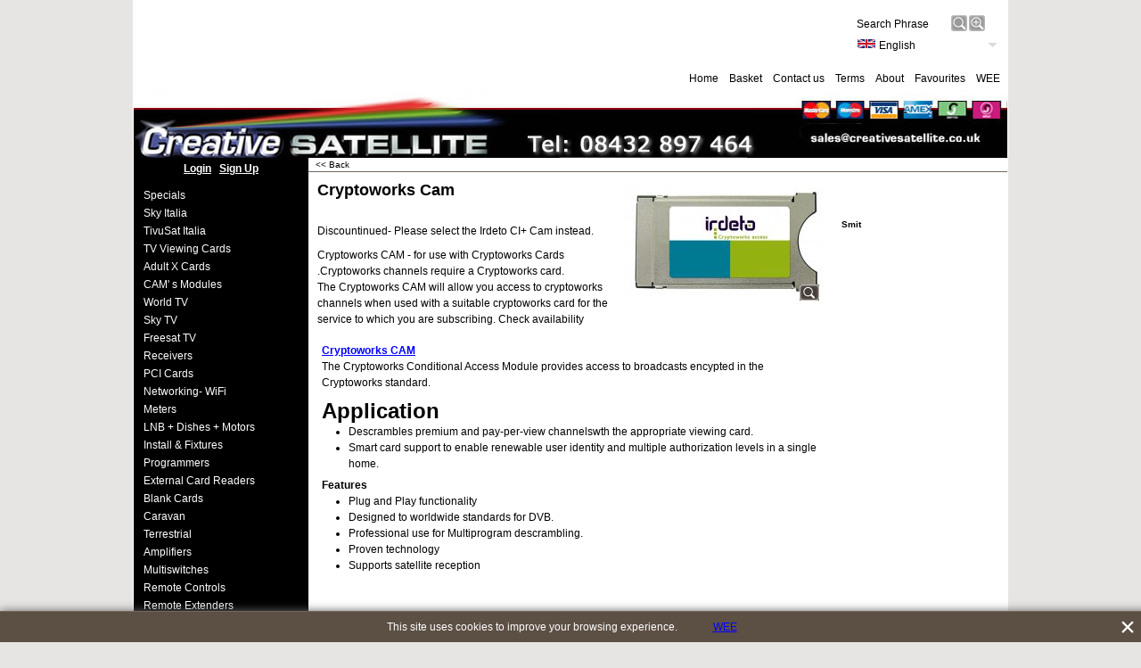

--- FILE ---
content_type: text/html
request_url: http://www.creativesatellite.co.uk/contents/en-uk/p97_Cryptoworks_Cam.html
body_size: 35263
content:
<!doctype html>
<html xmlns:sf lang="en-uk" dir="ltr" >
<head>
<meta http-equiv="Content-Type" content="text/html; charset=utf-8" />
<meta http-equiv="X-UA-Compatible" content="IE=10" />
<meta name="viewport" content="width=device-width, initial-scale=1.0, maximum-scale=2.0" />
<title>Cryptoworks Cam  </title>
<meta name="description" content="Cryptoworks Smit CAM - for use with Cryptoworks Cards " />
<meta name="keywords" content="Cryptoworks , cams" />
<meta http-equiv="expires" content="0" />
<meta name="generator" content="ShopFactory V11 www.shopfactory.com" />
<meta name="author" content="Mail Order Only - No Collections" />
<meta property="og:image" content="http://www.creativesatellite.co.uk/contents/media/cryptoworkssmit2.jpg" />
<script type="text/javascript">
/*<![CDATA[*/
function getARMID(key,getOnly){
if(getOnly){return (document.cookie.match('(?:^|;)\\s*'+key+'=([^;]*)') || ['',''])[1];}
var isNew=false,id=location.search.match('[\&\?]'+key+'=([^&]*)');
if(id){
id=id[1];
var cookid=(document.cookie.match('(?:^|;)\\s*'+key+'=([^;]*)') || ['',''])[1];
isNew=(id!=cookid);
}
if(isNew){
var date=new Date(2020,12,31);
document.cookie=key+'='+id+'; expires='+date.toGMTString()+'; path='+location.pathname.replace(new RegExp('(?:contents/)?(?:'+document.documentElement.lang+'/)?[^/]*$'),'')+';';
if(typeof(parm)=='undefined')parm={};parm[key]=id;
}
return {'id':id,'new':isNew};
}
var aid=getARMID('aid');
if(aid['id']&&aid['new']){idimg=new Image();idimg.src='//santu.com/webshop/aid_tracker.cgi?aid='+aid['id'];}
/*]]>*/
</script>
<script type="text/javascript" charset="utf-8" src="../init.js"></script>
<style type="text/css">
@import "../styles/website.css?lmd=42427.746701";
@import "../styles/pd_10-pdbmn_1.css?lmd=42419.494676";
@import "../styles/index1.css?lmd=42427.746701";
@import "../styles/index2.css?lmd=42427.746701";
@import "../styles/global.css?lmd=42428.965822";
</style>
<link href="../styles/global-responsive.css?lmd=42428.965822" rel="stylesheet" type="text/css" id="global-responsive-css" />
<link href="../../shared_files/icomoon/style.css" rel="stylesheet">
<style type="text/css" id="sf-load-css"></style>
<!-- Require IcoMoon --><script type="text/javascript" charset="utf-8" src="../loader.js?lmd=42428.959109"></script>
<script id="__sfLoadJQuery" src="../../shared_files/jquery-1.11.1.min.js" type="text/javascript"></script>
<script type="text/javascript" src="../../shared_files/jquery.sidr.min.js"></script>
<link rel="stylesheet" type="text/css" href="../../shared_files/flickity.min.css" />
<script type="text/javascript" src="../../shared_files/flickity.pkgd.min.js"></script>
<script type="text/javascript" src="../../shared_files/jquery.zoom.min.js"></script>
<script type="text/javascript" src="../../shared_files/echo.js"></script>
<script type="text/javascript"><!--
var hasProducts=true;
var pgid='P97',pgidx=tf.wm.jfile(location.href).replace(/\#.*$/,'');
//<!--BEGIN_C78E91C8-61BA-447e-B459-F6FE529C7724-->
var LMD='';
//<!--END_C78E91C8-61BA-447e-B459-F6FE529C7724-->
var _sfProductsInPage=[];
// -->
</script>
</head>
<body class="GC41 DocumentBody">
<a name="top"></a>
<iframe name="extra" id="extra" src="../extra.html" width="5" height="5" frameborder="0" border="0" unselectable="on" style="position:absolute;z-index:0;overflow:hidden;left:50%;top:50%;display:none;width:5px;height:5px;" allowtransparency="true"></iframe>
<div class="GC39 header mobile">
<div class="utils group">
<menu>
<li id="util_menu" class="sf-button sf-corner"><a id="sidemap-button" href="#Sidemap" title="Menu"><span>Menu</span></a></li>
<script type="text/javascript">
var idTimeoutMobileSearchHideBox=-1;
function mobileSearch(el){
clearTimeout(idTimeoutMobileSearchHideBox);
if(!el)return;
if(el.id=='phrase'){idTimeoutMobileSearchHideBox=setTimeout(mobileSearchHideBox,500);return;}
if(tf.content.document.search)tf.content.document.search.phrase.value=tf.content.document.mobile_search.phrase.value;
tf.utils.search_all();
}
function mobileSearchShowBox(){
jQuery('#util_searchbox').show();
jQuery('#phrase').get(0).focus();
}
function mobileSearchHideBox(){
jQuery('#util_searchbox').hide();
}
</script>
<li id="util_search" class="sf-button sf-corner"><a href="#" onclick="mobileSearchShowBox();return false;"><i class="icon-search2">&nbsp;</i><span>Find</span></a></li>
<li id="mobile_cart" class="sf-button sf-corner">
<a href="#" onclick="location=tf.wm.url('basket.html','-',true);return false;"><i class="icon-cart"></i> <span class="MiniCartTotalItemsQuantity_Mobile" id="MiniCartTotalItemsQuantity_Mobile">0</span></a>
</li>
</menu>
<div id="util_searchbox" class="sf-corner">
<form id="mobile_search" name="mobile_search" action="javascript:mobileSearch(this);">
<input type="search" id="phrase" name="phrase" value="" onblur="mobileSearch(this);return true;" />
<li id="util_searchbox_search" class="sf-button sf-corner"><a href="#" onmousedown="mobileSearch(this);return true;"><i class="icon-search2">&nbsp;</i></a></li>
</form>
</div>
</div>
</div>
<div id="WebSite" class="GC38">
<div id="WebSiteHeader" class="GC39">
<div class="GC49 LayoutObject" id="DesignImage1"></div><div id="CompanyImage">
<a href="../../index.html" title="">
</a>
</div>
<style type="text/css">
#WebSiteHeader {height:176px;}
#SiteHeadingSiteSloganContainer {top:105px;height:60px;}
#SiteHeading {font-size:20px;}
</style>
<div class="GC49 LayoutObject" id="DesignImage3"></div><div id="MiniCartSearchLanguageContainer">
<div id="MiniCartAlt"></div>
<div id="MiniCartSearchLanguageContainerInner">
<div id="Search">
<div id="searchholder"><script type="text/javascript">tf.load('load_search.html','searchholder',true,null,true);</script></div>
</div>
<style type="text/css">input.SearchTextField{width:100px;}</style>
<div id="SwitchLang">
<div id="switchlangholder"><script type="text/javascript">tf.load('load_switchlang.html','switchlangholder',true,null,true);</script></div>
</div>
</div>
</div>
<div id="Index1" class="GC2 Index1">
<div id="index1holder"></div>
<iframe name="index1frame" id="index1frame" src="load_index1.html" width="5" height="5" frameborder="0" border="0" unselectable="on" style="position:absolute;z-index:0;"></iframe>
<script type="text/javascript">aMS[aMS.length]=['idx1Navigation',parseInt('610'),parseInt(''),true];</script>
</div><div id="idx1Sentinel"></div>
</div>
<div id="WebSiteContent" class="GC1">
<div id="SideBar_L" class="GC32 EqualHeight">
<div id="Container1" class="GC45">
<div id="Login">
<script type="text/javascript">function drf(){if(tf.utils && !isInSFClassic()){specialLoading=true;tf.utils.displayResellerForm();}else setTimeout('drf()',250);}drf();</script>
<div id="loginholder"><script type="text/javascript">tf.load('load_login.html','loginholder',false,null,true);</script></div>
</div>
</div>
<div id="Index2" class="GC3 Index2">
<div id="index2holder"></div>
<iframe name="index2frame" id="index2frame" src="load_index2.html" width="5" height="5" frameborder="0" border="0" unselectable="on" style="position:absolute;z-index:0;"></iframe>
<script type="text/javascript">aMS[aMS.length]=['idx2Navigation',parseInt('height'),parseInt(''),true];</script>
</div><div id="idx2Sentinel"></div>
<div class="IndexCodeSnippetBottom" ID="IndexCodeSnippetBottom-P97">
<div class="IndexCodeSnippetBottomContent" ID="IndexCodeSnippetBottomContent-HC1">
<a href="http://www.twitter.com/creativesat" title="Follow us on Twitter"><img src="http://s.twimg.com/a/1288217225/images/business/follow/follow_twitter_button_c.png" alt="Follow us on Twitter" /></a>
</div>
<div class="IndexCodeSnippetBottomContent" ID="IndexCodeSnippetBottomContent-HC2">
<style type="text/css">
.social-media {text-align:center;padding:4px 0;}
.social-media span {white-space:nowrap;}
.social-media a {display:inline-block;height:16px;margin:0 1px 0 0;background:transparent url(../media/social-icons-mini.gif) 0 0 no-repeat;}
.social-media a span {display:none;}
.social-media a.sm-facebook {background-position:0 0;width:17px;}
.social-media a.sm-twitter {background-position:-17px 0;width:16px;}
.social-media a.sm-myspace {background-position:-33px 0;width:18px;}
.social-media a.sm-googlebuzz {background-position:-51px 0;width:16px;}
.social-media a.sm-digg {background-position:-67px 0;width:12px;}
.social-media a.sm-stumble {background-position:-89px 0;width:16px;}
.social-media a.sm-reddit {background-position:-121px 0;width:19px;}
.social-media a.sm-email {background-position:-140px 0;width:21px;}
</style>
<div class="social-media">
<span>
<a name="social-media" class="sm-facebook" target="_blank" title="Add to Facebook"><span>Add to Facebook</span></a>
<a name="social-media" class="sm-twitter" target="_blank" title="Tweet this"><span>Tweet this</span></a>
<a name="social-media" class="sm-myspace" target="_blank" title="Share this on MySpace"><span>Share this on MySpace</span></a>
<a name="social-media" class="sm-googlebuzz" title="Google Buzz It" target="_blank" class="google-buzz-button" href="http://www.google.com/buzz/post" data-button-style="link"><span>Google Buzz It</span></a>
</span>
<span>
<a name="social-media" class="sm-stumble" href="#" onclick="window.open('http://www.stumbleupon.com/submit?url='+encodeURIComponent(smURL)+'&title='+smTitle); return false;" title="Share this on Stumble Upon"><span>Share this on Stumble Upon</span></a>
<a name="social-media" class="sm-reddit" href="#" onclick="window.open('http://reddit.com/submit?url='+encodeURIComponent(smURL));return false;" title="Share this on Reddit"><span>Share this on Reddit</span></a>
<a name="social-media" class="sm-email" target="_blank" title="Email this"><span>Email this</span></a>
</span>
</div>
<script type="text/javascript">
var smURL=document.location.href,smTitle='',smDescription='';
addOnload(function(){
if (document.getElementsByTagName('TITLE').length > 0){
smTitle = window.encodeURI(document.getElementsByTagName('TITLE')[0].innerText);
}
if(smTitle.replace(/[ \t]/,'').length==0 && gl('PageTitle-'+pgid)){
smTitle = window.encodeURI(gl('PageTitle-'+pgid).innerText);
}
var metaColl = document.getElementsByTagName('META');
for (var n = 0, nn = metaColl.length; n < nn; n++) {
if (metaColl[n]['name'] == 'description'){
smDescription = window.encodeURI(metaColl[n]['content']);
}
}
var smLinkData = {
'sm-facebook':{'href':'http://www.facebook.com/sharer.php?u='+smURL},
'sm-twitter':{'href':'http://twitter.com/home?status='+smTitle+'.'+smURL},
'sm-myspace':{'href':'http://www.myspace.com/Modules/PostTo/Pages/?u='+smURL},
'sm-googlebuzz':{'data-url':smURL},
'sm-email':{'href':'mailto:?subject=Check%20this%20out&body='+smTitle+'%0A%0A'+smDescription+' '+smURL}
};
var smColl = document.getElementsByName('social-media');
for (var n = 0, nn = smColl.length; n < nn; n++){
var smLink = smLinkData[smColl[n].className];
if (smLink){
for (var attrib in smLink){
smColl[n][attrib] = smLink[attrib];
}
}
}
});
</script>
</div>
<!-- SFNOTE_END: IndexCodeSnippetBottom --></div>
</div>
<div id="Content" class="GC22 ContentBody EqualHeight">
<style type="text/css">#ProductDiscountMessage-P97{display:none;}
</style>
<script type="text/javascript">tf.lastpage=tf.wm?tf.wm.jfile(location.href):'';tf.nametag.add('lastpage',tf.lastpage);tf.lastdeptpage=tf.wm?tf.wm.jfile(location.href):'';tf.nametag.add('lastdeptpage',tf.lastdeptpage);</script>
<script type="text/javascript">
/*<![CDATA[*/
function mfw(){var a='<div style="line-height:0.01em;height:0;overflow-y:hidden;">';for(var n=0;n<20;n++)a+='&lt;!-- MakeFullWidth'+n+' --&gt;';a+='</div>';dw(a);}
var jsloaded=false,opt=[];
function add_opt(id,name,title,type,opttype,combine){opt[opt.length]=[id,name,title,type,opttype,combine];}
var timedDiscountsExist=false;
var sfAddRef=[];
function getAddDiv(){return gl('sfLightBox');}
function sfAddPop(name,isLang){if(!isInSF()&&tf.utils){if(!name)name='pconfirm'; sfAddRef=[];tf.utils.showPopup(tf.wm.url(name+'.html',tf.lmd[name],isLang),630,190,true,false,false,'AddToBasket');}}
function sfAddUnpop(){if(tf.utils)tf.utils.sfMediaBox.closeBox();}
var bpriceArr=[],ppriceArr=[],weightArr=[],crFFldArr=[],ppriceCrossPromotionArr=[],bpriceCrossPromotionArr=[];
function ppriceDsp(n){var cc=tf.currentCurrency,dd=cc.decimal_places,cm=cc.multiplier,sm=tf.shopCurrency.multiplier,dec=Math.pow(10,dd),s=''+(Math.round((n*cm/sm)*dec)/dec),dp=s.indexOf('.');if(dp==-1)dp=s.length;else dp++;s+=(s.indexOf('.')==-1&&dd>0?'.':'')+'00000'.substr(0,dd-(s.length-dp));return s;}
function ppriceDscPct(dsc,prc){dsc=ppriceDsp(prc-(prc*dsc/100));return dsc;}
function dBasePrice2(Id,arr,w){if(!arr)return;if(!w)w=window;arr=arr.split(core.str_sep1);if(w.document.getElementById('ProductBasePrice-'+Id)){var bpriceHTML=core.bprice([Id,arr[4],arr[5],arr[6],arr[2]]);if(bpriceHTML!='')w.document.getElementById('ProductBasePrice-'+Id).innerHTML=bpriceHTML;}}
/*]]>*/
</script>
<script type="text/javascript">
/*<![CDATA[*/
var __sfChoiceImageLocation='productimagearea',__sfChoiceImageWidth=parseInt('60');
/*]]>*/
</script>
<div class="GC6 Breadcrumbs" id="Breadcrumbs-P97">
<script type="text/javascript">
addEvent('onunload',function(){tf.nametag.add('pgidxFrom',tf.pgidx);return true;});
</script>
<a href="d351_Consumers_Cams.html#p97" onclick="cancelBuble(event);if(tf.isInDesigner()){history.back();return false;}var backURL=tf.moreHistory.pop(tf.pgidx);if(backURL)location=(backURL.indexOf(tf.enterFilename)==0?'../../':'')+backURL;else{if(tf.moreHistory._stack.length==0)return true;else history.back();}return false;"><span class="LayoutObject" id="BackLink">&nbsp;&lt;&lt; Back &nbsp;</span></a>
</div>
<div id="MiniCart" class="GC22" style="display:none;">
<div id="minicartholder"><script type="text/javascript">tf.load('load_minicart.html','minicartholder',false,null,true);</script></div>
</div>
<div id="PageContainer10">
</div>
<div id="PageContainer1">
<form name="productForm" id="ProductLoop">
<div class="GC22 Product" itemscope="itemscope" itemtype="http://schema.org/Product" ID="Product-P97">
<meta itemprop="image" content="http://www.creativesatellite.co.uk/contents/media/cryptoworkssmit2.jpg" />
<meta itemprop="productID" content="CryptoCAM" />
<meta itemprop="brand" content="Smit" />
<div class="GC54 ProductContainer2">
<div class="ProductPurchaseContainer" itemprop="offers" itemscope="itemscope" itemtype="http://schema.org/Offer">
<meta itemprop="priceCurrency" content="GBP" />
<style type="text/css">
.ProductPrice:empty{display:inline;}
.ProductPriceCalculated:empty{display:inline ! important;}
</style>
<div class="ProductPriceOriginal" id="ProductPriceOriginal-P97"></div><div class="GC20 ProductPrice" id="ProductPrice-P97"></div><div class="GC56 ProductPriceCalculated" ID="ProductPriceCalculated-P97"></div>
<div class="ProductIncTaxes" ID="ProductIncTaxes-P97"></div>
<script type="text/javascript">ppriceArr.push(['P97','','TD4','0.000',0]);</script>
</div>
<div class="GC55 ProductNumberBasePriceContainer">
<div class="GC55 ProductManufacturer">Smit</div>
</div>
</div><div class="GC22 ProductContainer1">
<div id="ProductImageContainer-P97" class="includechoiceimagesfalse ProductImageContainer" style="">
<div style="position:relative;z-index:1;" class="ImgLink">
<div id="ProductImage-P97" class="ProductImage">
<a href="../media/cryptoworkssmit2.jpg" tn="" tnreal="" rel="sfMediaBox[ProductImage-P97]" id="ProductThumbnailImage-P97" title="" description="" mediatype="IMG" mw="225" mh="139" onclick="cancelBuble(event);if(tf.utils&&!tf.isInSF())tf.utils.sfMediaBox.init(['ProductImage-P97','StockItemImages-P97','ChoiceImages-P97','ProductMoreImages-P97'],gl('ProductImage-P97').getAttribute('jumptoid'));return false;" class="">
<img width="225" height="139" src="../media/trans.gif" data-echo="../media/cryptoworkssmit2.jpg" class="DataEchoLoaded" id="IP97" name="IP97" border="0" alt="cryptoworkssmit2" title="cryptoworkssmit2" hspace="0" vspace="0" align="" onmouseover="window.status='cryptoworkssmit2';return true;" onmouseout="window.status='';return true">
<div class="GC10 ProductImageCaptionIcon Icon ImgLink sf-corner sf-gradient" style="position:absolute;bottom:5px;right:5px;z-index:1;" id="pici-P97" onclick="cancelBuble(event);if(tf.utils&&!tf.isInSF())tf.utils.sfMediaBox.init(['ProductImage-P97','StockItemImages-P97','ChoiceImages-P97','ProductMoreImages-P97'],gl('ProductImage-P97').getAttribute('jumptoid'));return false;">
</div>
</a>
</div>
</div>
<script type="text/javascript">
function ProductImageGroupSizer_P97(){var elTSPIC=gl('ProductImageContainer-P97'),elTSPI=gl('ProductImage-P97'),elTSI=gl('IP97');
if(elTSI&&elTSI.width&&!tf.isIE7&&!tf.isIE8)elTSPIC.style.width=elTSI.getAttribute('width')+'px';
elTSPI.style.width='auto';
}
addOnload(ProductImageGroupSizer_P97);
</script>
</div>
<a name="p97"></a>
<script type="text/javascript">
/*<![CDATA[*/
_sfProductsInPage.push('P97');
//Manufacturer-P97:Smit
/*]]>*/
</script>
<h1 class="GC37 ProductTitle" itemprop="name" ID="ProductTitle-P97">Cryptoworks Cam </h1>
<div class="GC65 ProductOptions" ID="ProductOptions-P97">
<script type="text/javascript">
</script>
</div>
<div class="GC12 ProductDescription" ID="ProductDescription-P97"><p>Discountinued- Please select the Irdeto CI+ Cam instead.</p>
<p>Cryptoworks CAM - for use with Cryptoworks Cards .Cryptoworks channels require a Cryptoworks card.<br>The Cryptoworks CAM will allow you access to cryptoworks channels when used with a suitable cryptoworks card for the service to which you are subscribing. Check availability</p></div>
<style type="text/css">.ProductHighlight{float:right;width:50%;}</style>
<div class="GC12 ProductDetailedDescription" ID="ProductDetailedDescription-P97"><A name=a47><SPAN class=actregular><B>Cryptoworks CAM</B></SPAN></A><SPAN class=actxsmall> <BR>
<P>The Cryptoworks Conditional Access Module provides access to broadcasts encypted in the Cryptoworks standard. </P>
<H1>Application </H1>
<UL>
<LI>Descrambles premium and pay-per-view channelswth the appropriate viewing card.
<LI>Smart card support to enable renewable user identity and multiple authorization levels in a single home. </LI></UL><B>Features</B>
<UL>
<LI>Plug and Play functionality
<LI>Designed to worldwide standards for DVB.
<LI>Professional use for Multiprogram descrambling.
<LI>Proven technology
<LI>Supports satellite reception </LI></UL>
<P>&nbsp;</P></SPAN></div>
<div id="PHPWidget_Recommend-P97" class="GC76 ProductCrossPromotion">
<h3 id="PHPWidget_Recommend_Title-P97" style="display:none;">Customers Who Bought This Item Also Bought</h3>
</div>
<script type="text/javascript">addOnload(function(){render_PHPWidget_Recommend('P97');})</script>
</div>
</div>
</form>
</div>
<style type="text/css" id="for-RightStrip" title="for-RightStrip">#PageContainer1{float:left;width:74%;}#PageContainer10{float:right;width:25%;}</style><!--[if lte IE 7]><style type="text/css" id="for-RightStrip" title="for-RightStrip">#PageContainer1{width:72%;}</style><![endif]-->
<script type="text/javascript">tf.sfMakeSpace.go(false,'for-RightStrip','');</script>
<script type="text/javascript">equalHeightClass.push('ProductContainer1');</script>
<script type="text/javascript">equalHeightClass.push('ProductContainer2');</script>
<script type="text/javascript">
/*<![CDATA[*/
tf.sfOffsetCenterCols=0;
function sfEqualRow(oOffset, idChildPrefix, aItm, idItemPrefix) {
function affectHeight(els, x, mh, nn) {
for (var n = 0; n < nn; n++) {
var el = els[x - n];
if (el) {
jQuery(el).height(mh);
}
}
}
if (!tf.sfOffsetCenterCols) {
var w = jQuery(oOffset).find('[id^="' + idItemPrefix.split(',').join('"],[id^="') + '"]').first().outerWidth(true);
if (w > 0) {
tf.sfOffsetCenterCols = parseInt((jQuery(oOffset).width() / w));
}
}
var coll = jQuery(oOffset).find('.' + idChildPrefix);
if (coll.length > 0) {
var maxh = 0,
idx = 0,
row = 1;
jQuery(coll).css('height', 'auto');
jQuery(coll).each(function () {
maxh = Math.max(maxh, jQuery(this).height());
if ((idx % tf.sfOffsetCenterCols) == tf.sfOffsetCenterCols - 1) {
affectHeight(coll, idx, maxh, tf.sfOffsetCenterCols);
maxh = 0;
}
idx++;
row++;
});
affectHeight(coll, idx, maxh, (coll.length % tf.sfOffsetCenterCols) + 1);
}
}
var _sfEqualRowOuter=_sfEqualRowOuter?_sfEqualRowOuter.concat('ProductCrossPromotion-P97'):['ProductCrossPromotion-P97'],_sfEqualRowArr=_sfEqualRowArr||[];
_sfEqualRowOuter.splice(_sfEqualRowOuter.length-1,0,'ProductCrossPromotion-P97','PHPWidget_Recommend-P97','ProductCrossPromotionRecommend-1');
_sfEqualRowArr.push('ProductCrossPromotionInner');
_sfEqualRowArr.push('ProductCrossPromotionContainer');
_sfEqualRowArr.push('ProductCrossPromotionInner_Recommend');
_sfEqualRowArr.push('ProductCrossPromotionContainer_Recommend');
function sfEqualRowOnload(){
for(var m=0,mm=_sfEqualRowOuter.length;m<mm;m++){
if(!gl(_sfEqualRowOuter[m]))continue;
tf.sfOffsetCenterCols=0;
for(var n=0,nn=_sfEqualRowArr.length;n<nn;n++)sfEqualRow(gl(_sfEqualRowOuter[m]),_sfEqualRowArr[n],null,'Product-');
}
}
function sfEqualRowOnresize(){tf.sfOffsetCenterCols=0;if(typeof(sfOffsetCenterOnresize)!='undefined')sfOffsetCenterOnresize();sfEqualRowOnload();if(typeof(populateProductFlash)!='undefined')populateProductFlash(productFlashVarsArr,'DesignImage');}
addEvent('onresize',sfEqualRowOnresize,window);
if(tf.sfMakeSpace&&tf.sfMakeSpace.posthandlers) tf.sfMakeSpace.posthandlers.push(sfEqualRowOnload);
/*]]>*/
</script>
<script type="text/javascript">
function render_PHPWidget_Recommend(id, fn){
if (!tf.utils || !tf.utils.net || !tf.core) { setTimeout(function(){render_PHPWidget_Recommend(id,fn);}, 100); return; }
function recommendOnload() {
var elContainer = gl('PHPWidget_Recommend-'+id), elPlaceholder = gl('PHPWidget_RecommendPlaceholder-'+id);
if (!elContainer && elPlaceholder) elContainer = elPlaceholder.parentNode;
if(isInSF()||(location.hostname=='localhost' && location.port!='')||location.hostname==''){
var o = {'p0':['','','Omnia Erimus','Omnia erimus. Omnia erimus. Omnia erimus','','','#','','','','','','','','','','','','','','','','','','']};
}
else{
var o = tf.sfJSON.parse(this.req.responseText);
}
var ppriceCrossPromotionIdx = [];
for (var n = 0; n < ppriceCrossPromotionArr.length; n++) {
ppriceCrossPromotionIdx[ppriceCrossPromotionArr[n][0].toLowerCase()] = ppriceCrossPromotionArr[n];
}
function unescapescv(s) {
s = s.replace("\\'", "&#39;").replace('\\"', '"').replace("\\n", '\n');
return s;
}
var count= 0, sHTML = '';
for (var prid in o) {
if (ppriceCrossPromotionIdx[prid]) continue;
count++;
var data = {
LD_PRODUCT_CLICKHERE:'More details',
prid:prid.toUpperCase(),
imageurl:'src="'+o[prid][7]+'"',
imagewidth:o[prid][22],
imageheight:o[prid][23],
title:unescapescv(o[prid][2]),
description:unescapescv(o[prid][3]),
url:o[prid][6],
url_escapequotes:o[prid][6].replace('\'', '\\\''),
taxids:o[prid][25],
discounttype:o[prid][20],
discountvalue:o[prid][21],
sku:unescapescv(o[prid][9]),
ifPurchasable:o[prid][12]=='Y'&&o[prid][19]==''?'':'<!--',
endifPurchasable:o[prid][12]=='Y'&&o[prid][19]==''?'':'-->',
ifHasImage:o[prid][7]?'':'<!--',
endifHasImage:o[prid][7]?'':'-->',
ifNoImage:o[prid][7]?'<!--':'',
endifNoImage:o[prid][7]?'-->':''
};
if (!data.url.match(/^p\d+(?:_.*)?\.html$/)) {
data.url = 'javascript:' + data.url;
}
elContainer.innerHTML += tf.utils.tmplParser.parse(gl('tmpl_PHPWidget_Recommend'), data);
if (data['ifPurchasable'] == '') {
eval(tf.utils.tmplParser.parse(gl('tmpl_PHPWidget_Recommend_Javascript'), data));
}
}
if (count > 0) {
if (tf.core.loadPricesForIDs) tf.core.loadPricesForIDs(ppriceCrossPromotionArr);
var el = gl('PHPWidget_Recommend');
if (el) {
el.style.display = 'block';
}
el = gl('PHPWidget_Recommend_Title-'+id);
if (el) {
el.style.display = 'block';
}
if (fn) fn();
if(tf.content.makeResponsive)tf.content.makeResponsive();
else if(tf.content.equalHeight)tf.content.equalHeight();
}
else {
}
}
new tf.utils.net.ContentLoader(
tf.wm.url('../phpwidgets/recommend_widget.php?id='+id+'&lang='+tf.lang),
recommendOnload,
null, null, 'GET', '');
}
</script>
<div id="tmpl_PHPWidget_Recommend" class="tmpl">
<div class="GC61 ProductCrossPromotionContainer_Recommend">
<div class="ProductCrossPromotionInner_Recommend">
__ifHasImage__
<div class="GC16 ProductCrossPromotionImage">
<a href="__url__" class="ProductCrossPromotionImage" onclick="cancelBuble(event);if(tf.isInDesigner())location=tf.wm.url('__url_escapequotes__','-',true);else tf.moreHistory.push(tf.pgidx,tf.wm.jfile(this.href),false);return true;">
<img __imageurl__ width="__imagewidth__" height="__imageheight__" border="0" />
</a>
</div>
__endifHasImage__
<div class="ProductCrossPromotionInner_Recommend">
<div class="GC78 ProductCrossPromotionTitle">
<a href="__url__" class="ProductCrossPromotionTitle" onclick="cancelBuble(event);if(tf.isInDesigner())location=tf.wm.url('__url_escapequotes__','-',true);else tf.moreHistory.push(tf.pgidx,tf.wm.jfile(this.href),false);return true;">
__title__
</a>
</div>
<div class="ProductCrossPromotionDescription">
<a href="__url__" class="ProductCrossPromotionDescription" onclick="cancelBuble(event);if(tf.isInDesigner())location=tf.wm.url('__url_escapequotes__','-',true);else tf.moreHistory.push(tf.pgidx,tf.wm.jfile(this.href),false);return true;">
__description__
</a>
</div>
<div class="GC61 PageLinkBoxMoreDetails">
<a class="ProductCrossPromotionTitle" href="__url__" onclick="cancelBuble(event);if(tf.isInDesigner())location=tf.wm.url('__url_escapequotes__','-',true);else tf.moreHistory.push(tf.pgidx,tf.wm.jfile(this.href),false);return true;">
__LD_PRODUCT_CLICKHERE__
</a>
</div>
</div>
</div>
__ifPurchasable__
<div>
<div class="ProductPurchaseContainerInner">
<div>
<span id="ProductCrossPromotionPriceOriginal-__prid__" class="GC66 ProductCrossPromotionPriceOriginal"></span>
<span id="ProductCrossPromotionPrice-__prid__" class="GC20 ProductCrossPromotionPrice"></span>
<span id="ProductCrossPromotionPriceCalculated-__prid__" class="GC56 ProductCrossPromotionPriceCalculated"></span>
</div>
<div class="GC55 ProductCrossPromotionBasePrice" id="ProductCrossPromotionBasePrice-__prid__">
</div>
</div>
<div class="ProductIcons" id="ProductIcons-__prid__">
</div>
</div>
__endifPurchasable__
</div>
</div>
<div id="tmpl_PHPWidget_Recommend_Javascript" class="tmpl">
<!--
tf.content.add___prid__=function(type,temp){
if(tf.coreLoaded&&tf.wm.pProp('__prid__')){var b=core.load_add(d,type,'__prid__','__title__','','__sku__','',false,'__taxids__','','','','',opt,isInSF(),s,'',temp);if(b&&typeof(fillBasketTable)!='undefined')fillBasketTable();return b;}else{setTimeout('add___prid__();',500);return 0;}
}
if(parseFloat('9')>=10.3)gl('ProductIcons-__prid__').innerHTML='<div class="GC13 AddToBasketQnty corner">' + qandi['qtyFld']('__prid__','','','') + '</div><div class="GC13 AddToBasketButton corner"><span class="ImgLink" onclick="if(isInSF())return;cancelBuble(event);sfAddPop();if(add___prid__()!=0){sfAddUnpop();}return false;" title="Buy now">Buy now</span></div>';
else gl('ProductIcons-__prid__').innerHTML='<div class="QntyBox">' + qandi['qtyFld']('__prid__','','','') + '</div><div class="GC13 AddToBasketButton">' + qandi['addToBasket']('','__prid__','LD_BUY_NOW') + '</div>';
ppriceCrossPromotionArr.push(['__prid__','','__taxids__','__discountvalue__','__discounttype__']);
var p=tf.wm.pProp('__prid__');
bpriceCrossPromotionArr.push(['__prid__',p?p[18]:null,p?p[19]:null,p?p[20]:null]);
-->
</div>
<!--
Version tag, please don't remove
$Revision: 30484 $
$HeadURL: svn://3d3-p432/ShopFactory/branches/V11_00/bin/Templates/Products/10-PDBMN_1/product.html $ -->
<style type="text/css">
.ProductImageContainer{position:relative;text-align:center;}
.ProductImageCaption{clear:both;}
.ProductImage,.ProductImage a{position:relative;}
.ProductImage a{display:block;}
.ProductImage a img{display:block;margin:0 auto;}
.ThumbnailSliderContainer{position:relative;line-height:100%;float:right;padding:5px 5px 5px 4px;}
.ThumbnailSlider .ThumbnailSliderItem{display:block;background-color:transparent;margin-bottom:5px;text-align:center;}
.ThumbnailSlider [class^=icon] {cursor:pointer;}
.ThumbnailSliderMoreLink{text-decoration:underline;font-weight:bold;}
</style>
</div>
<div id="FooterClearance">
<span>!</span>
</div>
</div>
<div id="WebSiteFooter" class="GC40 WebSiteFooter">
</div>
</div>
<div id="mobile_switchview" class="desktop-xor"><a href="#" class="desktop-xor"> Mobile mode</a></div>
<style type="text/css">
#AppLogo {width:110px;overflow:hidden;}
#LinkSF{position:relative;height:100%;display:block;overflow:hidden;color:#000000;font-family:arial, helvetica, sans-serif;font-size:9px;text-decoration:none;text-align:center;width:100%;}
</style>
<div class="LayoutObject" id="AppLogo">
<a id="LinkSF" href="http://www.shopfactory.com/" title="Powered by ShopFactory" target="_blank"><span>Powered by ShopFactory</span></a>
</div>
<div class="GC39 footer mobile">
<div class="utils group">
<menu>
<li id="util_home" class="sf-button sf-corner left vcenter"><a href="../../index.html" title="Home "><i class="icon-home2">&nbsp;</i><span>Home </span></a></li>
<li id="util_login" class="sf-button sf-corner left vcenter">
<div id="mobilelogin" class="LoginSignUpLink"></div>
</li>
<li id="mobile_switchlang" class="sf-button sf-corner right vcenter">
<div class="Outer">
<span class="SwitchLangName">
<span class="flag-spacer">
<img src="../media/flags/flag_en-uk.gif" alt="English" title="English"/>&nbsp;
</span>
</span>
<i class="icon-arrow-down3"></i>
</div>
<div class="Inner">
<a class="GC48" href="../../index.html" onclick="tf.utils.change_lang('en-uk,1');"><img src="../media/flags/flag_en-uk.gif" alt="English" title="English" width="20" height="10" /> English&nbsp;(English UK)</a>
<a class="GC48" href="../../it/index.html" onclick="tf.utils.change_lang('it,1');"><img src="../media/flags/flag_it.gif" alt="Italiano" title="Italiano" width="20" height="10" /> Italiano&nbsp;(Italian)</a>
<a class="GC48" href="../../fr/index.html" onclick="tf.utils.change_lang('fr,1');"><img src="../media/flags/flag_fr.gif" alt="Français" title="Français" width="20" height="10" /> Français&nbsp;(French)</a>
<a class="GC48" href="../../es/index.html" onclick="tf.utils.change_lang('es,1');"><img src="../media/flags/flag_es.gif" alt="Español" title="Español" width="20" height="10" /> Español&nbsp;(Spanish)</a>
<a class="GC48" href="../../de/index.html" onclick="tf.utils.change_lang('de,1');"><img src="../media/flags/flag_de.gif" alt="Deutsch" title="Deutsch" width="20" height="10" /> Deutsch&nbsp;(German)</a>
<a class="GC48" href="../../el/index.html" onclick="tf.utils.change_lang('el,1');"><img src="../media/flags/flag_el.gif" alt="ελληνικά" title="ελληνικά" width="20" height="10" /> ελληνικά&nbsp;(Greek)</a>
<a class="GC48" href="../../pl/index.html" onclick="tf.utils.change_lang('pl,1');"><img src="../media/flags/flag_pl.gif" alt="język polski" title="język polski" width="20" height="10" /> język polski&nbsp;(Polish)</a>
<a class="GC48" href="../../pt/index.html" onclick="tf.utils.change_lang('pt,1');"><img src="../media/flags/flag_pt.gif" alt="Português" title="Português" width="20" height="10" /> Português&nbsp;(Portuguese)</a>
<a class="GC48" href="../../ru/index.html" onclick="tf.utils.change_lang('ru,1');"><img src="../media/flags/flag_ru.gif" alt="русский" title="русский" width="20" height="10" /> русский&nbsp;(Russian)</a>
<a class="GC48" href="../../da/index.html" onclick="tf.utils.change_lang('da,1');"><img src="../media/flags/flag_da.gif" alt="Dansk" title="Dansk" width="20" height="10" /> Dansk&nbsp;(Danish)</a>
<a class="GC48" href="../../nl/index.html" onclick="tf.utils.change_lang('nl,1');"><img src="../media/flags/flag_nl.gif" alt="Nederlands" title="Nederlands" width="20" height="10" /> Nederlands&nbsp;(Dutch)</a>
<a class="GC48" href="../../ko/index.html" onclick="tf.utils.change_lang('ko,0');"><img src="../media/flags/flag_ko.gif" alt="한국어" title="한국어" width="20" height="10" /> 한국어&nbsp;(Korean)</a>
<a class="GC48" href="../../ja/index.html" onclick="tf.utils.change_lang('ja,0');"><img src="../media/flags/flag_ja.gif" alt="日本語" title="日本語" width="20" height="10" /> 日本語&nbsp;(Japanese)</a>
</div>
</li>
<li id="util_switchview" class="sf-button sf-corner right vcenter"><a href="#" class="mobile-xor" title="Desktop mode"><i class="icon-display4">&nbsp;</i><span>Desktop mode</span></a><a href="#" class="desktop-xor" title="Mobile mode"><i class="icon-mobile">&nbsp;</i><span>Mobile mode</span></a></li>
<li id="util_gototop" class="sf-button sf-corner right vcenter"><a id="gototop-button" href="#top"><i class="icon-arrow-up8">&nbsp;</i><span></span></a></li>
</menu>
</div>
</div>
<nav id="Sidemap" class="GC32">
<div id="sidemap-close" class="sf-button sf-corner"><i class="icon-cross2">&nbsp;</i></div>
<a name="Sidemap"></a>
<div class="idx-menu" data-deptid="d-34"><i class="icon-spinner2 icon-fa-spin"></i></div>
<div class="idx-menu" data-deptid="d-33"><i class="icon-spinner2 icon-fa-spin"></i></div>
</nav>
<div id="SidemapOverlay"></div>
<script type="text/javascript">
ldjs('d351_Consumers_Cams_.js');
tf.load('core.html','core');
function ams(){var tfu=tf.utils;if(tfu&&tfu.applyms)tfu.applyms();else setTimeout('ams()',50)};if(aMS.length>0)ams();
function equalHeight(){if(tf.utils){setTimeout(function(){equalHeightOnClass('EqualHeight_','');if(tf.content.sfOffsetCenterOnload)sfOffsetCenterOnload();if(tf.content.sfEqualRowOnload)tf.content.sfEqualRowOnload();equalHeightOnClass('','EqualHeight_');tf.utils.equaldiv();},250)}}addOnload(equalHeight);
function acs(){return function(){try{tf.extra.forceAllLang=false;if(typeof(tf.parent.applyColorScheme)!='undefined')tf.parent.applyColorScheme(window);}catch(e){};}}addOnload(acs());
</script>
<script>
var onImgLoad = function(selector, callback){
jQuery(selector).each(function(){
if (this.complete || this.readyState === 4) {
callback.apply(this);
}
else {
jQuery(this).on('load', function(){
callback.apply(this);
});
}
});
};
jQuery("<style type='text/css'>.DataEchoLoaded{display: none;}</style>").appendTo("head");
echo.init({
offset: 1,
throttle: 1,
unload: false,
callback: function (element, op) {
onImgLoad(element, function() {
jQuery(element).hide().fadeIn(200, function() {
equalHeight();if(tf.content.makeResponsive)tf.content.makeResponsive();
jQuery(element).trigger('imageLoaded');
});
});
}
});
// echo.render(); is also available for non-scroll callbacks
</script>
</body>
</html>
<!--
Version tag, please don't remove
$Revision: 9690 $
$HeadURL: svn://3d3-p432/ShopFactory/branches/V11_00/bin/Templates/Website/8-BASE-BB_1024%20x%20-/parseLang/website.html $
-->

--- FILE ---
content_type: text/html
request_url: http://www.creativesatellite.co.uk/contents/en-uk/load_index2.html
body_size: 5533
content:
<!doctype html>
<html xmlns:sf lang="en-uk" dir="ltr" >
<head>
<meta http-equiv="Content-Type" content="text/html; charset=utf-8" />
<script type="text/javascript">
function isInSFClassic(){try{if(window.external&&typeof(window.external.isInSF)=='number')return window.external.isInSF();else return false;}catch(e){return false;}}
function isInSFull(){try{if(window.external&&typeof(window.external.isFullViewEdit)=='number')return window.external.isFullViewEdit();else return false;}catch(e){return false;}}
function isInSF(){return isInSFClassic()||isInSFull();}
function isInDesigner(){try{return typeof(tf.parent.applyColorScheme)!='undefined';}catch(e){return false;}}
function dw(s){document.write(s);}
var tf=parent.tf||this,wx=window.external,d=document,doIdx=(!isInSFClassic()||(wx&&wx.getPageID&&(wx.getPageID()=='D-34'||wx.getPageID()=='D-33')));
</script>
</head>
<body class="GC2">
<div id="idx2Navigation">
<script type="text/javascript">
var arr=[["D-20","specials.html","Specials","Specials"],["D366","d366_Sky_Italia.html","Sky Italia","Sky Italia"],["D402","http://www.creativesatellite.co.uk/contents/en-uk/d287_TivuSat_Italy_Official_Cards.html","TivuSat Italia","TivuSat Italia"],["D359","d359_Pay_TV_Subscriptions.html","TV Viewing Cards","TV Viewing Cards"],["D16","d16_adult_xxx_cards.html","Adult X Cards","Adult X Cards"],["D13","d13_CAM_Modules.html","CAM\' s Modules","CAM\' s Modules"],["D83","d83_Multi_language_TV_Search_by_country.html","World TV","World TV"],["D411","d411_Sky_Freesat_TV.html","Sky TV","Sky TV"],["D252","d252_Freesat.html","Freesat TV","Freesat TV"],["D360","d360_Receivers.html","Receivers","Receivers"],["D4","d4_PCI_Cards.html","PCI Cards","PCI Cards"],["D210","d210_network_tools__cables.html","Networking- WiFi","Networking- WiFi"],["D17","d17_Meters_Satellite_Terrestrial_and_Combo.html","Meters","Meters"],["D23","d23_LNB_Dishes_Motors.html","LNB + Dishes + Motors","LNB + Dishes + Motors"],["D139","d139_Install_and_Fixtures.html","Install & Fixtures","Install & Fixtures"],["D15","d15_Programmers.html","Programmers","Programmers"],["D305","d305.html","External Card Readers","External Card Readers"],["D14","d14_Blank_Cards.html","Blank Cards","Blank Cards"],["D61","d61_Caravans.html","Caravan","Caravan"],["D41","d41_Freeveiw.html","Terrestrial","Terrestrial"],["D157","d157_Amplifiers.html","Amplifiers","Amplifiers"],["D281","d281_Multiswiches.html","Multiswitches","Multiswitches"],["D145","d145_Remote_Controls.html","Remote Controls","Remote Controls"],["D48","d48_Remote_Extenders.html","Remote Extenders","Remote Extenders"],["D323","d323_Tools.html","Tools","Tools"],["D134","d134_PC_COMPONENTS.html","Computing","Computing"],["D60","d60_AV_Equipment.html","AV + Leads","AV + Leads"],["D215","d215_LCD__Plasma_Wall_Brackets.html","TV Brackets","TV Brackets"],["D47","d47_TV%27s_-__LCD.html","TV & Entertainment","TV & Entertainment"],["D37","d37.html","Clearance","Clearance"],["D-21","brands.html","Shop by Brand","Shop by Brand"],["D313","d313_IPTV_Home.html","Internet TV","Internet TV"]];
function nvTop(post,a){
var ctnt=(a?(a[3]?a[3]:a[2]).replace(/\s*$/,''):''), idx='idx2',gc='GC32',gcOvr='GC33';
return '<td class="'+gc+' '+idx+post+'"'+(typeof(a)!='undefined'?' id="'+idx+post+a[0]+'" onmouseover="tf.navOvr(this,\''+a[0]+'\',\''+gcOvr+'\')" onmouseout="tf.navOut(this,\''+a[0]+'\',\''+gc+'\')"':'')+'><a'+(typeof(a)!='undefined'?' href="'+(typeof(tf.aOtherURL[a[0]])=='undefined'?unescape(a[1]):(tf.aOtherURL[a[0]]==0?tf.wm.url('otherurl.html?ourl='+a[0],'-',1):'javascript:window.open(\''+unescape(tf.wm.url(a[1],'-',1))+'\')'))+'" onclick="tf.navClk(this,\''+a[1]+'\',\''+a[0]+'\');return false;" title="'+a[2]+'"':'')+'>'+(post?'':ctnt?ctnt:'&nbsp;')+'</a></td>';
}
var navHTML=[],len=arr.length;
if(doIdx){
navHTML.push('<table class="idx2Background" cellSpacing=0 cellPadding=0 border=0>');
navHTML.push('<tr class="idx2Head">',nvTop('HeadLeft'),nvTop('Head'),nvTop('HeadRight'),'</tr>');
for(var i=0;i<len;i++){navHTML.push('<tr class="idx2">',nvTop('Left',arr[i]),nvTop('',arr[i]),nvTop('Right',arr[i]),'</tr>');}
navHTML.push('<tr class="idx2Foot">',nvTop('FootLeft'),nvTop('Foot'),nvTop('FootRight'),'</tr>');
navHTML.push('</table>');
navHTML=navHTML.join('');
}
</script>
2FC36CB2-D96A-4b2c-A8F7-2038C62CDF18
<!--
Version tag, please don't remove
$Revision: 10329 $
$HeadURL: svn://3d3-p432/ShopFactory/branches/V11_00/bin/Templates/Index/Vertical/VTB_PageImage/toplevel.html $
-->
</div>
</body>
<script type="text/javascript">
/*<![CDATA[*/
if(doIdx){
if(isInSFClassic()&&!isInSFClassic())tf.load('','index2holder',true);
var d=document,tfc=tf.content,tfcd=tfc.document;
if (typeof(preload) != 'undefined') preload();
var s=typeof(navHTML)!='undefined'?d.body.innerHTML.replace('2FC36CB2-D96A-4b2c-A8F7-2038C62CDF18',navHTML):d.body.innerHTML;
if(!tfc.location.href.match(/contents\/.*\/.*(\.html|\.php)/)){
s=s.replace(/\.\.\/media/g,(tf.lang!=tf.baseLang?'../':'')+'contents/media');
if(tf.pgid!='D-12')s=s.replace(/href="([^:]*?)"/g,function($0, $1){return'href="'+(tf.lang!=tf.baseLang?'../':'')+'contents/'+tf.lang+'/'+$1+'"';});
}
if (typeof(postload) != 'undefined') postload();
tfcd.getElementById('index2holder').innerHTML=s;tfcd.getElementById('index2frame').style.display='none';
}
/*]]>*/
</script>
</html>
<!--
Version tag, please don't remove
$Revision: 9597 $
$HeadURL: svn://3d3-p432/ShopFactory/branches/V11_00/bin/Common%20Files/parseLang/load_index2.html $ -->

--- FILE ---
content_type: text/html
request_url: http://www.creativesatellite.co.uk/contents/lang.html?lmd=39534.523611
body_size: 496
content:
<html><head><meta http-equiv="Content-Type" content="text/html; charset=UTF-8">
<script>
var t=parent.tf,d=document;
var lang=d.location.search.replace(/\?lang\=([^\&]*)([&]?.*)/,'$1');
if(lang==d.location.search)lang=t.lang;
d.write('<scr'+'ipt src="'+t.wm.url('lang_'+lang+'.js','-')+'"></sc'+'ript>');
</script>
</head></html>
<!--
Version tag, please don't remove
$Revision: 1785 $
$HeadURL: svn://3d3-p432/ShopFactory/branches/V11_00/bin/Common%20Files/parseLang/lang.html $ -->


--- FILE ---
content_type: text/html
request_url: http://www.creativesatellite.co.uk/contents/load_minicart.html?lmd=43479.518056
body_size: 5099
content:
<!doctype html>
<html xmlns:sf lang="en-us" dir="LTR" >
<head>
<meta http-equiv="Content-Type" content="text/html; charset=utf-8">
<script>
var tf=parent.tf,LD=tf,core=tf.core;
function ld(name,sf,args){var s;if(LD)s=LD[name];if(!LD||!s)s=(sf)?sf:'';if(args){var sa=s.split('%%');s='';for(var i=0;i<sa.length;i++)if(args[i])s+=sa[i]+args[i];else s+=sa[i];}return s.replace('%%','');}
var d=document;function dw(s){d.write(s);} function gl(s){return document.getElementById(s);}
</script>
</head>
<body>
<script>tf.load('utils.html','utils');</script>
<div id="MiniCartTotal" class="GC14">
<a href="#" onclick="location=tf.wm.url('basket.html','-',true);return false;" class="MiniCartInner">
<span class="LayoutObject" id="MiniCartDesignImage1"></span>
<span id="MiniCartHeading" class="GC5 MiniCartHeading">
<span id="MiniCartCheckoutButton" class="MiniCartCheckoutButton" onclick="tf.cancelBuble();location=tf.wm.url('ordertotal.html','-',true);return false;"><span id="LD_CHECKOUT_SHORT-OBJECTFRAGMENT"></span></span>
<span class="MiniCartMyBasketTitle"><span id="LD_MYBASKET-OBJECTFRAGMENT"></span></span>
</span>
<span class="MiniCartItems">
<span id="LD_ITEMS-OBJECTFRAGMENT"></span>:
<span class="MiniCartTotalItemsQuantity" id="MiniCartTotalItemsQuantity">0 </span></span>
</a>
</div>
<script type="text/javascript">
var LDtags='LD_CHECKOUT_SHORT,LD_MYBASKET,LD_ITEMS'.split(',');
for(var n=0,nn=LDtags.length;n<nn;n++){
tf.ldwriteArr.push([LDtags[n],'-OBJECTFRAGMENT',null,null]);
if(LD&&LD.LD[LDtags[n]])gl(LDtags[n]+'-OBJECTFRAGMENT').innerHTML=LD.LD[LDtags[n]];
}
</script>
<script type="text/javascript">
if(window.opera){
var busyMovingIt=false;
}
function moveit(){
var tfcd=tf.content.document,elMCT=tf.content.gl('MiniCartTotal');
if(tf.core&&elMCT){
// Attempt to find an appropriate location for this MiniCart.
var elMC=tf.content.gl('MiniCart'),MCTDisplay='block';
if(elMC){
// Some website theme templates will have an alternate place (div)
// to place the MiniCart.
var elPos=tf.content.gl('MiniCartAlt');
if(elPos){
if(window.opera){
if(busyMovingIt)return;
busyMovingIt=true;
elPos.innerHTML = elMC.outerHTML;
elMC.parentNode.removeChild(elMC);
tf.miniCartHandler.refreshEnd();
}
else{
elMC=elPos.appendChild(elMC);
}
elPos.style.display='block';
}
elMCT.style.display=MCTDisplay;
if(tf.autoText)tf.autoText.apply();
if(tf.utils&&tf.utils.applyms)tf.utils.applyms();
}
}
else{
setTimeout(moveit,100);
}
}
moveit();
tf.miniCartHandler={
gl:function(id){return tf.content.gl(id);},
refreshEnd:function(){
if(tf.isBasketPage) return;
moveit();
tf.ldwrite();
}
};
</script>
<sf:style type="text/css">
#MiniCartAlt #MiniCart {background-color:transparent;} /* Positioning: website.css */
#MiniCartAlt #MiniCart {max-height:42px;min-height:20px;max-width:200px;}
#WebSiteFooter + #MiniCartAlt #MiniCartTotal {
-moz-box-shadow:0 0 5px #000000;-webkit-box-shadow:none;0 0 5px #000000;filter:progid:DXImageTransform.Microsoft.Shadow(color='#000000',direction='120',strength='3');}
#MiniCartTotal {position:relative;overflow:hidden;-moz-border-radius:3px;-webkit-border-radius:3px;border-radius:3px;}
a.MiniCartInner {position:relative;overflow:hidden;display:block;-moz-border-radius:3px;-webkit-border-radius:3px;border-radius:3px;}
#MiniCartDesignImage1 {position:absolute;top:0;left:0;width:20px;height:20px;z-index:1;-moz-border-radius-topleft:3px;-webkit-border-top-left-radius:3px;border-top-left-radius:3px;background-image:url(../media/minicart-basket-small.png);background-position:0 0;background-repeat:no-repeat;}
#MiniCartHeading {position:relative;overflow:hidden;display:block;padding:0 0 0 22px;-moz-border-radius-topleft:3px;-webkit-border-top-left-radius:3px;-moz-border-radius-topright:3px;-webkit-border-top-right-radius:3px;border-top-left-radius:3px;border-top-right-radius:3px;}
.MiniCartMyBasketTitle {float:left;white-space:nowrap;padding:3px 2px 3px 0px;font-weight:bold;}
.MiniCartCheckoutButton {float:right;padding:3px;margin-left:4px;-moz-border-radius-topright:3px;-webkit-border-top-right-radius:3px;border-top-right-radius:3px;white-space:nowrap;text-decoration:underline;}
.MiniCartItems, .MiniCartSubTotal {position:relative;overflow:hidden;display:block;padding:2px 2px 2px 22px;}
.SecondaryCurrencyAmount {font-size:.8em;}
</sf:style>
<!--[if lte IE 7]>
<style type="text/css">
#MiniCartAlt #MiniCart {width:180px;}
</style>
<![endif]-->
<!--[if lte IE 6]>
<style type="text/css">
.MiniCartItems, #MiniCartTotal {position:static;}
.MiniCartHeading {display:inline-block;}
</style>
<![endif]-->
<!--
Version tag, please don't remove
$Revision: 30484 $
$HeadURL: svn://3d3-p432/ShopFactory/branches/V11_00/bin/Templates/ObjectFragments/MiniCart/OFSA/objectfragment.html $ -->
<script>if(parent!=self)parent.loadCallback(document,window.frameElement.id)</script>
</body>
</html>
<!--
Version tag, please don't remove
$Revision: 9294 $
$HeadURL: svn://3d3-p432/ShopFactory/branches/V11_00/bin/Common%20Files/parseLang/load_minicart.html $ -->

--- FILE ---
content_type: text/html
request_url: http://www.creativesatellite.co.uk/contents/en-uk/load_search.html?lmd=44026.656944
body_size: 5003
content:
<!doctype html>
<html xmlns:sf lang="en-us" dir="LTR" >
<head>
<meta http-equiv="Content-Type" content="text/html; charset=utf-8">
<script charset="utf-8">
var tf=parent.tf,LD=tf,core=tf.core;
function ld(name,sf,args){var s;if(LD)s=LD[name];if(!LD||!s)s=(sf)?sf:'';if(args){var sa=s.split('%%');s='';for(var i=0;i<sa.length;i++)if(args[i])s+=sa[i]+args[i];else s+=sa[i];}return s.replace('%%','');}
var d=document;function dw(s){d.write(s);} function gl(s){return document.getElementById(s);}
</script>
</head>
<body>
<script charset="utf-8">tf.load('utils.html','utils');</script>
<form name="search" action="javascript:tf.utils.search_all();" method="post">
<table cellspacing="0" cellpadding="0" border="0">
<tr>
<td valign="middle" class="Search" ID="Search-.ID"><input class="GC48 SearchTextField" type="text" id="phrase" name="phrase" size="12" maxlength="40" value="Search Phrase" onfocus="if(this.value==ld('LD_SEARCHPHRASE'))this.value='';return false;" onblur="if(this.value=='')this.value=ld('LD_SEARCHPHRASE');return false;"></td>
<td valign="middle">
<script type="text/javascript">
var sbb={'en-uk':{img:'../media/search.png',w:20,h:20,alt:''},'it':{img:'../media/search.png',w:20,h:20,alt:'Cerca'},'fr':{img:'../media/search.png',w:20,h:20,alt:'Rechercher'},'es':{img:'../media/search.png',w:20,h:20,alt:'Buscar'},'de':{img:'../media/search.png',w:20,h:20,alt:'Suchen'},'el':{img:'../media/search.png',w:20,h:20,alt:'Search'},'pl':{img:'../media/search.png',w:20,h:20,alt:'Search'},'pt':{img:'../media/search.png',w:20,h:20,alt:'Search'},'ru':{img:'../media/search.png',w:20,h:20,alt:'Search'},'da':{img:'../media/search.png',w:20,h:20,alt:'Search'},'nl':{img:'../media/search.png',w:20,h:20,alt:'Zoeken'},'ko':{img:'../media/search.png',w:20,h:20,alt:'Search'},'ja':{img:'../media/search.png',w:20,h:20,alt:'Search'}};
dw('<a class="SearchButton" onmouseover="window.status=\''+ld('LD_SEARCH')+'\';return true;" onmouseout="window.status=\'\';return true" href="JavaScript:var xp=document.getElementById(\'phrase\');if(xp.value==ld(\'LD_SEARCHPHRASE\')){xp.focus();}else{tf.utils.search_all();}" ID="SearchButton-.ID">'
+'<img width="'+sbb[tf.lang]['w']+'" height="'+sbb[tf.lang]['h']+'" src="../media/trans.gif" data-echo="'+sbb[tf.lang]['img']+'" class="DataEchoLoaded" id="ISearchButtonImage" name="ISearchButtonImage" border="0" alt="'+sbb[tf.lang]['alt']+'" title="'+sbb[tf.lang]['alt']+'" hspace="" vspace="" align="" onmouseover="window.status=\''+' '+'\';return true;" onmouseout="window.status=\'\';return true">'
+'</a>');
</script>
</td>
<td valign="middle">
<script type="text/javascript">
sbb={'en-uk':{img:'../media/searchplus.png',w:20,h:20,alt:'Advanced Search'},'it':{img:'../media/searchplus.png',w:20,h:20,alt:'Advanced Search'},'fr':{img:'../media/searchplus.png',w:20,h:20,alt:'Recherche Avancée'},'es':{img:'../media/searchplus.png',w:20,h:20,alt:'Búsqueda avanzada'},'de':{img:'../media/searchplus.png',w:20,h:20,alt:'Erweiterte Suche'},'el':{img:'../media/searchplus.png',w:20,h:20,alt:'Advanced Search'},'pl':{img:'../media/searchplus.png',w:20,h:20,alt:'Advanced Search'},'pt':{img:'../media/searchplus.png',w:20,h:20,alt:'Advanced Search'},'ru':{img:'../media/searchplus.png',w:20,h:20,alt:'Advanced Search'},'da':{img:'../media/searchplus.png',w:20,h:20,alt:'Advanced Search'},'nl':{img:'../media/searchplus.png',w:20,h:20,alt:'Geavanceerd zoeken'},'ko':{img:'../media/searchplus.png',w:20,h:20,alt:'Advanced Search'},'ja':{img:'../media/searchplus.png',w:20,h:20,alt:'Advanced Search'}};
dw('<a class="SearchButton" onmouseover="window.status=\''+ld('LD_SEARCH_ADVANCEDFORM')+'\';return true;" onmouseout="window.status=\'\';return true" href="JavaScript:var xp=document.getElementById(\'phrase\');if(xp.value==ld(\'LD_SEARCHPHRASE\'))xp.value=\'\';tf.utils.search_all(1);" ID="SearchButton-.ID">'
+'<img width="'+sbb[tf.lang]['w']+'" height="'+sbb[tf.lang]['h']+'" src="../media/trans.gif" data-echo="'+sbb[tf.lang]['img']+'" class="DataEchoLoaded" id="ISearchPlusButtonImage" name="ISearchPlusButtonImage" border="0" alt="'+sbb[tf.lang]['alt']+'" title="'+sbb[tf.lang]['alt']+'" hspace="" vspace="" align="" onmouseover="window.status=\''+' '+'\';return true;" onmouseout="window.status=\'\';return true">'
+'</a>');
</script>
</td>
</tr>
</table>
<sf:style type="text/css">
/* Start: Search */
#Search td{padding:0;}
input.SearchTextField {padding:2px;margin:0;margin-right:3px;text-align:left;border:0px;}
/* End: Search */
</sf:style>
<!--
Version tag, please don't remove
$Revision: 30484 $
$HeadURL: svn://3d3-p432/ShopFactory/branches/V11_00/bin/Templates/ObjectFragments/Search/OFBB/objectfragment.html $ -->
</form>
</body>
<script charset="utf-8">if(parent!=self)parent.loadCallback(document,window.frameElement.id)</script>
</html>
<!--
Version tag, please don't remove
$Revision: 9294 $
$HeadURL: svn://3d3-p432/ShopFactory/branches/V11_00/bin/Common%20Files/parseLang/load_search.html $ -->

--- FILE ---
content_type: text/html
request_url: http://www.creativesatellite.co.uk/contents/en-uk/load_switchlang.html
body_size: 7303
content:
<!doctype html>
<html xmlns:sf lang="en-us" dir="LTR" >
<head>
<meta http-equiv="Content-Type" content="text/html; charset=utf-8">
<script>
var tf=parent.tf,LD=tf,core=tf.core;
function ld(name,sf,args){var s;if(LD)s=LD[name];if(!LD||!s)s=(sf)?sf:'';if(args){var sa=s.split('%%');s='';for(var i=0;i<sa.length;i++)if(args[i])s+=sa[i]+args[i];else s+=sa[i];}return s.replace('%%','');}
var d=document;function dw(s){d.write(s);} function gl(s){return document.getElementById(s);}
</script>
</head>
<body>
<script>tf.load('utils.html','utils');</script>
<script type="text/javascript">
parent.tf.content.change_lang=function(v){
if(tf.utils==tf.extra.utils)tf.utils.change_lang(v);
else setTimeout('tf.content.change_lang("'+v+'")',100);
}
if (tf.isIE6) {
var sl = tf.content.gl("SwitchLang");
sl.onmouseover=function() {
this.className+=" over";
}
sl.onmouseout=function() {
this.className=this.className.replace(" over", "");
}
}
</script>
<span class="GC48"><div class="flag-spacer"><img src="../media/flags/flag_en-uk.gif" alt="English" title="English"/>&nbsp;</div>English&nbsp;</span><div id="SwitchLangInner">
<a class="GC48" onclick="if(tf.content.change_lang)tf.content.change_lang('en-uk,1');else tf.utils.change_lang('en-uk,1');return false;" onmouseover="tf.navOvr(this,'','GC33')" onmouseout="tf.navOut(this,'','GC48')"><div class="flag-spacer"><img src="../media/flags/flag_en-uk.gif" alt="English" title="English"/> &nbsp;</div>English (English UK)&nbsp;</a>
<a class="GC48" onclick="if(tf.content.change_lang)tf.content.change_lang('it,1');else tf.utils.change_lang('it,1');return false;" onmouseover="tf.navOvr(this,'','GC33')" onmouseout="tf.navOut(this,'','GC48')"><div class="flag-spacer"><img src="../media/flags/flag_it.gif" alt="Italiano" title="Italiano"/> &nbsp;</div>Italiano (Italian)&nbsp;</a>
<a class="GC48" onclick="if(tf.content.change_lang)tf.content.change_lang('fr,1');else tf.utils.change_lang('fr,1');return false;" onmouseover="tf.navOvr(this,'','GC33')" onmouseout="tf.navOut(this,'','GC48')"><div class="flag-spacer"><img src="../media/flags/flag_fr.gif" alt="Français" title="Français"/> &nbsp;</div>Français (French)&nbsp;</a>
<a class="GC48" onclick="if(tf.content.change_lang)tf.content.change_lang('es,1');else tf.utils.change_lang('es,1');return false;" onmouseover="tf.navOvr(this,'','GC33')" onmouseout="tf.navOut(this,'','GC48')"><div class="flag-spacer"><img src="../media/flags/flag_es.gif" alt="Español" title="Español"/> &nbsp;</div>Español (Spanish)&nbsp;</a>
<a class="GC48" onclick="if(tf.content.change_lang)tf.content.change_lang('de,1');else tf.utils.change_lang('de,1');return false;" onmouseover="tf.navOvr(this,'','GC33')" onmouseout="tf.navOut(this,'','GC48')"><div class="flag-spacer"><img src="../media/flags/flag_de.gif" alt="Deutsch" title="Deutsch"/> &nbsp;</div>Deutsch (German)&nbsp;</a>
<a class="GC48" onclick="if(tf.content.change_lang)tf.content.change_lang('el,1');else tf.utils.change_lang('el,1');return false;" onmouseover="tf.navOvr(this,'','GC33')" onmouseout="tf.navOut(this,'','GC48')"><div class="flag-spacer"><img src="../media/flags/flag_el.gif" alt="ελληνικά" title="ελληνικά"/> &nbsp;</div>ελληνικά (Greek)&nbsp;</a>
<a class="GC48" onclick="if(tf.content.change_lang)tf.content.change_lang('pl,1');else tf.utils.change_lang('pl,1');return false;" onmouseover="tf.navOvr(this,'','GC33')" onmouseout="tf.navOut(this,'','GC48')"><div class="flag-spacer"><img src="../media/flags/flag_pl.gif" alt="język polski" title="język polski"/> &nbsp;</div>język polski (Polish)&nbsp;</a>
<a class="GC48" onclick="if(tf.content.change_lang)tf.content.change_lang('pt,1');else tf.utils.change_lang('pt,1');return false;" onmouseover="tf.navOvr(this,'','GC33')" onmouseout="tf.navOut(this,'','GC48')"><div class="flag-spacer"><img src="../media/flags/flag_pt.gif" alt="Português" title="Português"/> &nbsp;</div>Português (Portuguese)&nbsp;</a>
<a class="GC48" onclick="if(tf.content.change_lang)tf.content.change_lang('ru,1');else tf.utils.change_lang('ru,1');return false;" onmouseover="tf.navOvr(this,'','GC33')" onmouseout="tf.navOut(this,'','GC48')"><div class="flag-spacer"><img src="../media/flags/flag_ru.gif" alt="русский" title="русский"/> &nbsp;</div>русский (Russian)&nbsp;</a>
<a class="GC48" onclick="if(tf.content.change_lang)tf.content.change_lang('da,1');else tf.utils.change_lang('da,1');return false;" onmouseover="tf.navOvr(this,'','GC33')" onmouseout="tf.navOut(this,'','GC48')"><div class="flag-spacer"><img src="../media/flags/flag_da.gif" alt="Dansk" title="Dansk"/> &nbsp;</div>Dansk (Danish)&nbsp;</a>
<a class="GC48" onclick="if(tf.content.change_lang)tf.content.change_lang('nl,1');else tf.utils.change_lang('nl,1');return false;" onmouseover="tf.navOvr(this,'','GC33')" onmouseout="tf.navOut(this,'','GC48')"><div class="flag-spacer"><img src="../media/flags/flag_nl.gif" alt="Nederlands" title="Nederlands"/> &nbsp;</div>Nederlands (Dutch)&nbsp;</a>
<a class="GC48" onclick="if(tf.content.change_lang)tf.content.change_lang('ko,0');else tf.utils.change_lang('ko,0');return false;" onmouseover="tf.navOvr(this,'','GC33')" onmouseout="tf.navOut(this,'','GC48')"><div class="flag-spacer"><img src="../media/flags/flag_ko.gif" alt="한국어" title="한국어"/> &nbsp;</div>한국어 (Korean)&nbsp;</a>
<a class="GC48" onclick="if(tf.content.change_lang)tf.content.change_lang('ja,0');else tf.utils.change_lang('ja,0');return false;" onmouseover="tf.navOvr(this,'','GC33')" onmouseout="tf.navOut(this,'','GC48')"><div class="flag-spacer"><img src="../media/flags/flag_ja.gif" alt="日本語" title="日本語"/> &nbsp;</div>日本語 (Japanese)&nbsp;</a>
</div>
<sf:style type="text/css">
/* Start: SwitchLang */
#switchlangholder{cursor:pointer;}
#SwitchLang span {display:block;padding:1px 2px;background-image:url(../media/down_language.gif);background-position:150px 7px;background-repeat:no-repeat;}
#SwitchLang span img {border:1px solid #ffffff;}
#SwitchLangInner {display:none;}
#SwitchLang:hover {-moz-opacity:.95;-webkit-opacity:.95;opacity:.95;filter:alpha(opacity=95);-moz-box-shadow:3px 3px 5px #333333;box-shadow:3px 3px 5px #333333;}
#SwitchLang:hover #SwitchLangInner, #SwitchLang.over #SwitchLangInner {display:block;margin:0px;}
#SwitchLangInner a {display:block;border-top:1px dotted;padding:1px 2px;}
#SwitchLangInner a:hover {}
#SwitchLangInner a img {border:1px solid #ffffff;}
#SwitchLang .flag-spacer {float:left;width:25px;height:10px;}
*html #SwitchLang .flag-spacer {width:auto;}
/* End: SwitchLang */
</sf:style>
<!--[if IE 7]>
<style type="text/css">
#WebSiteHeader {z-index:1;}
</style>
<![endif]-->
<!--[if IE 6]>
<style type="text/css">
#WebSiteHeader {z-index:1;}
#switchlangholder{display:inline-block;}
</style>
<![endif]-->
<!--$Revision: 30484 $
$HeadURL: svn://3d3-p432/ShopFactory/branches/V11_00/bin/Templates/ObjectFragments/SwitchLang/OFBB/objectfragment.html $ -->
</body>
<script>if(parent!=self)parent.loadCallback(document,window.frameElement.id)</script>
</html>
<!--
Version tag, please don't remove
$Revision: 9294 $
$HeadURL: svn://3d3-p432/ShopFactory/branches/V11_00/bin/Common%20Files/parseLang/load_switchlang.html $ -->

--- FILE ---
content_type: text/html
request_url: http://www.creativesatellite.co.uk/contents/en-uk/conf.html?lmd=44026.619444
body_size: 13902
content:
<html ><head><meta http-equiv="Content-Type" content="text/html; charset=utf-8">
<script type="text/javascript">
var tf=parent.tf,core=tf.core;
function coreSettings(){
if (!tf.coreLoaded||!tf.core||!tf.core.Basket){setTimeout("coreSettings()",100);return;}
core=tf.core;
core.Basket.shDisc('1','0.000','','','',-1,'');
core.Basket.tax=new core.tax();
core.BTax=core.Basket.tax;
core.STax=new core.tax();
core.BTax.init(core.shopRegion,false);
core.STax.init(core.shopRegion,false);
core.BTax.addArea('TD4','01','0.000','UK & European Union ',false, 0, 0);
core.BTax.addArea('TD5','01','0.000','Rest of the World ',true, 0, 0);
core.BTax.addArea('TD4','05','0.000','UK & European Union ',false, 0, 0);
core.BTax.addArea('TD4','BE','0.000','UK & European Union ',false, 0, 0);
core.BTax.addArea('TD4','CY','0.000','UK & European Union ',false, 0, 0);
core.BTax.addArea('TD4','DK','0.000','UK & European Union ',false, 0, 0);
core.BTax.addArea('TD4','EE','0.000','UK & European Union ',false, 0, 0);
core.BTax.addArea('TD4','FI','0.000','UK & European Union ',false, 0, 0);
core.BTax.addArea('TD4','FR','0.000','UK & European Union ',false, 0, 0);
core.BTax.addArea('TD4','GR','0.000','UK & European Union ',false, 0, 0);
core.BTax.addArea('TD4','NL','0.000','UK & European Union ',false, 0, 0);
core.BTax.addArea('TD4','IE','0.000','UK & European Union ',false, 0, 0);
core.BTax.addArea('TD4','IT','0.000','UK & European Union ',false, 0, 0);
core.BTax.addArea('TD4','LV','0.000','UK & European Union ',false, 0, 0);
core.BTax.addArea('TD4','LT','0.000','UK & European Union ',false, 0, 0);
core.BTax.addArea('TD4','LU','0.000','UK & European Union ',false, 0, 0);
core.BTax.addArea('TD4','MT','0.000','UK & European Union ',false, 0, 0);
core.BTax.addArea('TD4','AT','0.000','UK & European Union ',false, 0, 0);
core.BTax.addArea('TD4','PL','0.000','UK & European Union ',false, 0, 0);
core.BTax.addArea('TD4','PT','0.000','UK & European Union ',false, 0, 0);
core.BTax.addArea('TD4','SK','0.000','UK & European Union ',false, 0, 0);
core.BTax.addArea('TD4','SI','0.000','UK & European Union ',false, 0, 0);
core.BTax.addArea('TD4','ES','0.000','UK & European Union ',false, 0, 0);
core.BTax.addArea('TD4','UK','0.000','UK & European Union ',false, 0, 0);
core.BTax.addArea('TD4','SE','0.000','UK & European Union ',false, 0, 0);
core.BTax.addArea('TD4','CZ','0.000','UK & European Union ',false, 0, 0);
core.BTax.addArea('TD4','DE','0.000','UK & European Union ',false, 0, 0);
core.BTax.addArea('TD4','HU','0.000','UK & European Union ',false, 0, 0);
core.BTax.addArea('TD4','BG','0.000','UK & European Union ',false, 0, 0);
core.BTax.addArea('TD4','RO','0.000','UK & European Union ',false, 0, 0);
// Add tax descriptions for taxes included into price
populateTSI();
core.confLoaded=true;
if(tf.core&&tf.updateTab&&tf.bsk)tf.updateTab();
}
coreSettings();
function populateTSI(){
if(!core)core=tf.core;
if(!core)return;
var TS=[];
TS['TD4']={inc:'',exc:''};TS['TD5']={inc:'inc Rest of the World ',exc:'ex Rest of the World '};TS['TD4']={inc:'',exc:''};
core.tsI={length:0};core.tsIx={length:0};
var country_code=(core.region)?core.region:core.shopRegion;
for(var s in TS){if((core.STax&&core.STax.forRegion(s,country_code))||(core.BTax&&core.BTax.forRegion(s,country_code))){core.tsI[s]=TS[s]['inc'];core.tsI['length']++;core.tsIx[s]=TS[s]['exc'];core.tsIx['length']++;}}
}
function greySettings(){
if(tf.isInSFClassic())return;
if (!tf.coreLoaded||!tf.greyLoaded||!tf.shipping||!tf.shipping.shipping||!tf.cntyListLoaded){setTimeout("greySettings()",100);return;}
core=tf.core,grey=tf.shipping;
grey.core=core;
grey.ship=new grey.shipping(grey.cnty, 0, 0.000);
tf.ship_obj=grey.ship;
grey.ship.addMeth('SM1', 'Shipping Charges');
grey.ship.addRegn('SM1RS4','UK Shipping','UK,');
grey.ship.link('SM1','SM1RS4',0.000,'1',0,'0.000,1.000,3.5;1.000,3.000,5;3.000,5.000,5.95;5.000,12.000,10;12.000,19.000,12.76;19.000,50.000,18.72;50.000,85.000,33.19;85.000,100.000,49',0.000,'0',0.000,0.000,'SM1,SM1RS4,0.000,1,0,0.000,1.000,3.5;1.000,3.000,5;3.000,5.000,5.95;5.000,12.000,10;12.000,19.000,12.76;19.000,50.000,18.72;50.000,85.000,33.19;85.000,100.000,49,0.000,0,0.000,0.000/70E15E0E06BA9D7F3F22B036313B768C');
grey.ship.addRegn('SM1RS5','Rest of the World','GQ,AS,VI,AO,AI,AG,AR,AM,AW,AUAC,AUNS,AUNT,AUQL,AUSA,AUTS,AUVI,AUWA,AU,AZ,AP,BS,BH,BD,BB,BZ,BJ,BM,BT,BO,AN,BW,BV,BR,VG,IO,BN,BI,KH,KY,CF,TD,CL,CC,CO,KM,CG,CK,CR,CU,CB,DJ,DM,DO,EC,SV,CI,ER,ET,FK,FJ,PH,AE,GF,PF,GA,GM,GE,GD,GP,GU,GT,GN,GW,GY,HT,HM,HN,HK,BY,IN,JM,JP,CX,CD,CV,KZ,KE,CN,KG,KI,LA,LS,LR,LY,MO,MG,MW,MV,ML,MH,MQ,MR,MU,YT,MX,FM,MD,MN,MS,MZ,MM,NA,NR,AN,NP,NZ,NI,NE,NU,KP,NF,MP,NC,OM,TL,PW,PA,PG,PY,PE,PN,PR,RE,GS,SH,KN,LC,PM,ST,VC,SA,SN,SC,SG,SB,LK,SR,SJ,SZ,ZA,KR,SY,TJ,TW,TZ,TH,TG,TK,TO,TT,TN,TM,TC,TV,UY,UZ,VU,VA,VE,WS,VR,WK,WF,YA,YE,ZR,ZM,');
grey.ship.link('SM1','SM1RS5',0.000,'1',0,'0.000,1.000,12;1.000,3.000,12;3.000,5.000,19;5.000,12.000,59;12.000,19.000,79;19.000,50.000,99;50.000,85.000,135;85.000,100.000,249',0.000,'0',0.000,0.000,'SM1,SM1RS5,0.000,1,0,0.000,1.000,12;1.000,3.000,12;3.000,5.000,19;5.000,12.000,59;12.000,19.000,79;19.000,50.000,99;50.000,85.000,135;85.000,100.000,249,0.000,0,0.000,0.000/52FE3428E0036889ACA59F5283650D64');
grey.ship.addRegn('SM1RS6','European Union','BE,DK,EE,FI,FR,GR,IE,IT,LV,LU,HU,NL,DE,PL,PT,AT,SI,SK,SE,CZ,ES,05,AD,MC,');
grey.ship.link('SM1','SM1RS6',0.000,'1',0,'0.000,1.000,6;1.000,3.000,9;3.000,5.000,12;5.000,12.000,29;12.000,19.000,49;19.000,50.000,69;50.000,85.000,89;85.000,100.000,29',0.000,'0',0.000,0.000,'SM1,SM1RS6,0.000,1,0,0.000,1.000,6;1.000,3.000,9;3.000,5.000,12;5.000,12.000,29;12.000,19.000,49;19.000,50.000,69;50.000,85.000,89;85.000,100.000,29,0.000,0,0.000,0.000/D6E6939708EE2971F535C61654DEE8F5');
grey.ship.addRegn('SM1RS7','USA & CANADA ','USAL,USAK,USAZ,USAR,USCA,USCO,USCT,USDE,USDC,USFL,USGA,USHI,USID,USIL,USIN,USIA,USKS,USKY,USLA,USME,USMD,USMA,USMI,USMN,USMS,USMO,USMT,USNE,USNV,USNH,USNJ,USNM,USNY,USNC,USND,USOH,USOK,USOR,USPA,USRI,USSC,USSD,USTN,USTX,USUT,USVT,USVA,USWA,USWV,USWI,USWY,US,CAAB,CABC,CAMB,CANB,CANF,CANT,CANS,CANU,CAON,CAPE,CAQC,CASK,CAYT,CA,');
grey.ship.link('SM1','SM1RS7',0.000,'1',0,'0.000,1.000,12;1.000,3.000,12;3.000,5.000,49;5.000,12.000,59;12.000,19.000,69;19.000,50.000,99;50.000,85.000,135;85.000,120.000,25',0.000,'0',0.000,0.000,'SM1,SM1RS7,0.000,1,0,0.000,1.000,12;1.000,3.000,12;3.000,5.000,49;5.000,12.000,59;12.000,19.000,69;19.000,50.000,99;50.000,85.000,135;85.000,120.000,25,0.000,0,0.000,0.000/61B212B16D874E649E422341903491F9');
grey.ship.addRegn('SM1RS8','Rest of EEC','BG,CY,MT,RO,IC,');
grey.ship.link('SM1','SM1RS8',0.000,'1',0,'0.000,1.000,6;1.000,3.000,9;3.000,5.000,12;5.000,12.000,45;12.000,19.000,79;19.000,50.000,99;50.000,85.000,135;85.000,120.000,49',0.000,'0',0.000,0.000,'SM1,SM1RS8,0.000,1,0,0.000,1.000,6;1.000,3.000,9;3.000,5.000,12;5.000,12.000,45;12.000,19.000,79;19.000,50.000,99;50.000,85.000,135;85.000,120.000,49,0.000,0,0.000,0.000/ED63F4747536EB0C55448A140A0C2332');
grey.ship.addRegn('SM1RS9','Rest of Europe','AL,BA,FO,GI,GL,IS,LI,MK,NO,SM,RS,CH,TR,UA,');
grey.ship.link('SM1','SM1RS9',0.000,'1',0,'0.000,1.000,6;1.000,3.000,9;3.000,5.000,12;5.000,12.000,39;12.000,19.000,65;19.000,50.000,85;50.000,85.000,135;85.000,120.000,39',0.000,'0',0.000,0.000,'SM1,SM1RS9,0.000,1,0,0.000,1.000,6;1.000,3.000,9;3.000,5.000,12;5.000,12.000,39;12.000,19.000,65;19.000,50.000,85;50.000,85.000,135;85.000,120.000,39,0.000,0,0.000,0.000/9B5A8F736DD166DA288E4E30AB0F37F5');
grey.ship.addRegn('SM1RS10','Countries WE DO NOT SHIP by  C/C ','LT,AF,DZ,CM,EG,GH,ID,IR,IQ,IL,JO,KW,LB,MY,MA,NG,PK,QA,RU,RW,SL,SO,SD,UG,VN,ZW,');
grey.ship.link('SM1','SM1RS10',0.000,'1',0,'0.000,85.000,59',0.000,'0',0.000,0.000,'SM1,SM1RS10,0.000,1,0,0.000,85.000,59,0.000,0,0.000,0.000/D924C036B0A3B2DAA403FE61547F67CB');
grey.ship.addRegn('SM1RS1','UK Shipping','');
grey.ship.link('SM1','SM1RS1',0.000,'1',0,'0.000,1.000,0;1.000,3.000,5;3.000,5.000,7;5.000,12.000,10;12.000,19.000,15;19.000,50.000,22;50.000,85.000,35',0.000,'0',0.000,0.000,'SM1,SM1RS1,0.000,1,0,0.000,1.000,0;1.000,3.000,5;3.000,5.000,7;5.000,12.000,10;12.000,19.000,15;19.000,50.000,22;50.000,85.000,35,0.000,0,0.000,0.000/B90A120DCD10423F94E91A54F9C59906');
grey.ship.forAllProds={'SM1':1,'SM2':0,'SM3':0,'SM4':0};
tf.shipping.serviceReady=true;
grey.ship.type('2', '0.000000');
}
greySettings();
function custInfo(){
var grey=tf.shipping;
var ret=[];
var FF=[
'1,First Name,customer_firstname,1,0,0,20,1,50,0,0,0,1,1,0,0,'
,'2,Last Name,customer_lastname,1,0,0,20,1,50,0,0,0,1,1,0,0,'
,'3,Company Name,company_name,1,0,0,20,1,200,0,0,0,1,0,0,0,'
,'4,House No,customer_extra1,1,0,0,20,1,200,0,0,1,1,1,0,1,'
,'7,Street,customer_street,1,0,0,20,1,70,0,0,0,1,1,0,0,'
,'8,City/Town,customer_city,1,0,0,20,1,80,0,0,0,1,1,0,0,'
,'9,County,customer_county,1,0,0,20,1,80,0,0,0,1,0,0,0,'
,'10,State,customer_state,1,0,0,20,1,80,0,0,0,1,1,0,0,'
,'11,Postcode,customer_zip,1,0,0,20,1,20,0,0,0,1,1,0,0,'
,'12,Country,customer_country,1,0,0,20,1,80,0,0,0,1,1,0,0,'
,'13,Phone,customer_phone,1,0,0,20,1,25,0,0,0,1,1,0,0,'
,'14,Email,customer_email,1,0,0,20,1,200,0,0,0,1,1,0,0,'
,'15,Mobile,customer_fax,1,0,0,20,1,25,0,0,0,1,1,0,0,'
,'16,How did you find us,customer_extra2,5,0,0,20,1,200,0,0,1,1,1,1,0,How did you find us,What Sat Magazine,Yahoo,Yellow Pages,Thomson Local,Word of Mouth,MSN,Other'
,'17,Comments,customer_notice,2,0,0,50,5,200,0,0,0,1,1,0,0,Please enter any special instructions or comments about this purchase&#44; Thank you'
];
ret['Billing Address']=grey.crCGIFlds('customer', FF);
var FF=[
];
ret['Delivery Address']=grey.crCGIFlds('customer', FF);
return ret;
}
var pmdataraw='<?xml version=\"1.0\" encoding=\"UTF-8\"?><data><method><service>Manual payment</service><service_logo></service_logo><key>JCB</key><name>JCB</name><comment></comment><comment_name></comment_name><id>0</id><fees></fees><logo>http://www.globecharge.com/images/cards/jcb.gif</logo><currencies>GBP</currencies><country></country><priority>1</priority></method><method><service>Manual payment</service><service_logo></service_logo><key>AMEX</key><name>American Express</name><comment></comment><comment_name></comment_name><id>0</id><fees></fees><logo>http://www.globecharge.com/images/cards/amex.gif</logo><currencies>GBP</currencies><country></country><priority>2</priority></method><method><service>Manual payment</service><service_logo></service_logo><key>Visa</key><name>Visa</name><comment></comment><comment_name></comment_name><id>0</id><fees></fees><logo>http://www.globecharge.com/images/cards/visa.gif</logo><currencies>GBP</currencies><country></country><priority>3</priority></method><method><service>Manual payment</service><service_logo></service_logo><key>Eurocard</key><name>Eurocard</name><comment></comment><comment_name></comment_name><id>0</id><fees></fees><logo>http://www.globecharge.com/images/cards/eurocard.gif</logo><currencies>GBP</currencies><country></country><priority>4</priority></method><method><service>Manual payment</service><service_logo></service_logo><key>Mastercard</key><name>Mastercard</name><comment></comment><comment_name></comment_name><id>0</id><fees></fees><logo>http://www.globecharge.com/images/cards/mc.gif</logo><currencies>GBP</currencies><country></country><priority>5</priority></method><method><service>Manual payment</service><service_logo></service_logo><key>Send a check</key><name>Send a cheque</name><comment>Creative Satellite Ltd</comment><comment_name>Please make cheque payable to</comment_name><id>0</id><fees></fees><logo></logo><currencies>GBP</currencies><country></country><priority>6</priority></method><method><service>Manual payment</service><service_logo></service_logo><key>Bank Transfer</key><name>Bank transfer</name><comment>Our Bank details will be sent to you shortly. Thank you</comment><comment_name>Our account details</comment_name><id>0</id><fees></fees><logo>http://www.globecharge.com/images/cards/banktransfer.png</logo><currencies>GBP</currencies><country></country><priority>7</priority></method><method><service>Manual payment</service><service_logo></service_logo><key>Maestro</key><name>Maestro</name><comment></comment><comment_name></comment_name><id>0</id><fees></fees><logo>http://www.globecharge.com/images/cards/maestro.png</logo><currencies>GBP</currencies><country></country><priority>8</priority></method><method><service>Manual payment</service><service_logo></service_logo><key>Send Fax with payment details</key><name>Send Fax with payment details</name><comment>Please send a Fax with your payment details to 0044 0208 480 2031</comment><comment_name>Comments</comment_name><id>0</id><fees></fees><logo></logo><currencies>GBP</currencies><country></country><priority>9</priority></method><method><service>Manual payment</service><service_logo></service_logo><key>Solo</key><name>Solo</name><comment></comment><comment_name></comment_name><id>0</id><fees></fees><logo>http://www.globecharge.com/images/cards/solo.gif</logo><currencies>GBP</currencies><country></country><priority>10</priority></method><method><service>Manual payment</service><service_logo></service_logo><key>Visa Debit</key><name>Visa Debit</name><comment></comment><comment_name></comment_name><id>0</id><fees></fees><logo></logo><currencies>GBP</currencies><country></country><priority>11</priority></method><duty_warning enabled=\"1\"></duty_warning><surchargetax enabled=\"0\"></surchargetax><provider_name enabled=\"1\"></provider_name></data>'.replace(/&/g,'&amp;');
var pmdatasig='44026.615972';
function payMethod(){
var grey=tf.shipping;
var ret=[];
return ret;
}
tf.conf=this.window;
tf.confLoaded='en-uk';
</script></head><body></body>
</html>
<!--$Revision: 30446 $
$HeadURL: svn://3d3-p432/ShopFactory/branches/V11_00/bin/Common%20Files/parseLang/conf.html $ -->

--- FILE ---
content_type: text/html
request_url: http://www.creativesatellite.co.uk/contents/dynamic.html
body_size: 377
content:
<html >
<head>
<meta http-equiv="Content-Type" content="text/html; charset=utf-8">
</head>
<body>
<script language=javascript>
if (parent.create_script) parent.create_script(document);
</script>
</body></html>
<!--
Version tag, please don't remove
$Revision: 10581 $$HeadURL: svn://3d3-p432/ShopFactory/branches/V11_00/bin/Common%20Files/parseLang/dynamic.html $ -->

--- FILE ---
content_type: text/css
request_url: http://www.creativesatellite.co.uk/contents/styles/website.css?lmd=42427.746701
body_size: 12630
content:
/* The following colour values are populated automatically by the 'Customize design' mode. If modifying manually, mapping.xml also needs to be updated accordingly */
.GC1{background-color:#aa0000;color:#FFFFFF;border-color:transparent;}
.GC2{color:#000000;background-color:#FFFFFF;border-color:transparent;}
.GC3{color:#FFFFFF;background-color:#aa0000;border-color:transparent;}
.GC4,.GC4 a,a .GC4{background-color:#FFFFFF;border-color:#5c4f44;color:#000000;}
.GC5,.GC5 a,a .GC5{background-color:#000000;color:#FFFFFF;border-color:transparent;}
.GC6,.GC6 a,a .GC6{background-color:#FFFFFF;border-color:#73685e;color:#000000;}
.GC7{border-color:#E3C3C1;color:#FFFFFF;}
.GC8,.GC8 a,a .GC8{border-color:#73685e;color:#000000;background-color:#FFFFFF;}
.GC9,.GC9 a,a .GC9{background-color:#e7e5e4;border-color:#73685e;color:#000000;}
.GC10{background-color:#73685e;border-color:#5c4f44;color:#FFFFFF;}
.GC11{color:#000000;border-color:transparent;}
.GC12{color:#000000;border-color:transparent;}
.GC13{background-color:#000000;border-color:#E3C3C1;color:#FFFFFF;}
.GC14,.GC14 a,a .GC14{background-color:#FFFFFF;color:#000000;border-color:transparent;}
.GC15,.GC15 a,a .GC15{background-color:#e7e5e4;border-color:#e7e5e4;color:#000000;}
.GC16{color:#000000;background-color:#FFFFFF;border-color:transparent;}
.GC17{color:#000000;border-color:transparent;background-color:#FFFFFF;}
.GC18{color:#000000;border-color:transparent;}
.GC19{color:#000000;border-color:transparent;}
.GC20{color:#000000;border-color:transparent;}
.GC21{color:#FF0303;border-color:transparent;}
.GC22{color:#000000;background-color:#FFFFFF;border-color:transparent;}
.GC23{border-color:#000000;color:#000000;}
.GC24{background-color:#5c4f44;border-color:#73685e;color:#FFFFFF;}
.GC25{color:#000000;border-color:transparent;background-color:#aa0000;}
.GC26{background-color:#5c4f44;border-color:#aa0000;color:#FFFFFF;}
.GC27{background-color:#5c4f44;border-color:#5c4f44;color:#FFFFFF;}
.GC28,.GC28 a,a .GC28{border-color:#6F6F6F;color:#000000;}
.GC29,.GC29 a,a .GC29{border-color:#6F6F6F;color:#FFFFFF;background-color:#aa0000;}
.GC30,.GC30 a,a .GC30{color:#000000;border-color:#77221d;}
.GC31,.GC31 a,a .GC31{background-color:#974642;color:#FFFFFF;border-color:#77221d;}
.GC32,.GC32 a,a .GC32{border-color:#974642;color:#FFFFFF;background-color:#000000;}
.GC33,.GC33 a,a .GC33{border-color:#974642;color:#FFFFFF;background-color:#aa0000;}
.GC34,.GC34 a,a .GC34{border-color:#77221d;color:#000000;}
.GC35,.GC35 a,a .GC35{background-color:#974642;border-color:#77221d;color:#FFFFFF;}
.GC36{color:#FFFFFF;background-color:#974642;border-color:transparent;}
.GC37{color:#000000;border-color:transparent;}
.GC38{background-color:#FFFFFF;color:#000000;border-color:#FFFFFF;}
.GC39{background-color:#FFFFFF;color:#000000;border-color:transparent;}
.GC40{background-color:#aa0000;color:#FFFFFF;border-color:transparent;}
.GC41{background-color:#e7e5e4;color:#000000;border-color:transparent;}
.GC42{color:#000000;border-color:transparent;}
.GC43{background-color:#5c4f44;border-color:transparent;}
.GC44,.GC44 a,a .GC44{color:#FFFFFF;background-color:#5c4f44;border-color:transparent;}
.GC45,.GC45 a,a .GC45{background-color:#000000;color:#FFFFFF;border-color:transparent;}
.GC46{background-color:#FFFFFF;border-color:transparent;}
.GC47{background-color:#e7e5e4;border-color:transparent;}
.GC48,.GC48 a,a .GC48{background-color:#FFFFFF;border-color:#000000;color:#000000;}
.GC49,.GC49 a,a .GC49{background-color:#FFFFFF;border-color:#000000;color:#000000;}
.GC50{color:#000000;border-color:#73685e;background-color:#FFFFFF;}
.GC51{background-color:#e7e5e4;color:#000000;border-color:transparent;}
.GC52{color:#FF0303;border-color:transparent;}
.GC53{color:#000000;border-color:transparent;}
.GC54{color:#000000;border-color:transparent;}
.GC55{color:#000000;border-color:transparent;}
.GC56{color:#FF0303;border-color:transparent;}
.GC57{background-color:#FFFFFF;color:#000000;border-color:#5c4f44;}
.GC58{background-color:#e7e5e4;color:#000000;border-color:#5c4f44;}
.GC59{background-color:#e7e5e4;color:#000000;border-color:#5c4f44;}
.GC60{color:#000000;border-color:#000000;}
.GC61{color:#000000;border-color:transparent;}
html body, div, p, td, input, select /* font */{font-family:Arial, Helvetica, Tahoma, sans-serif;}
html /* scrollbars */{}
a{text-decoration:none;color:#0000FF;}
/* **** END: Base system colour styles and declarations **** */

/* ** BEGIN: Primary declarations ** */
* {margin:0;padding:0;} /* Forces all elements to default */
html {text-align:center;}
/*body, div, p, td, input, select {font-style:normal;}*/
body {font-size:12px;background-repeat:repeat-x;background-position:center top;}
*html body {width:98%;}
html, body {height:100%;text-align:center;}
/* ** BEGIN: Website width and height ** */
	/* Normally set to 770px (Fits on 800 x 600 screens) or 980px (Fits on 1024 x 768 screens). Larger or smaller sizes are possible, with sacrifice to legability of website text and loading times. */
	#WebSite, #WebSiteHeader, #WebSiteContent, #WebSiteFooter, #WebSiteContent, #DesignImage1, #AppLogo, #DesignImage2, #DesignImage3 {width:980px;}
/* Sum of the following elements width must equal WebSite width. Check other values further down this file for other elements which my be affected by these settings. */
	#SideBar_L, #Index2 table.idx2Background {width:196px;} #Content {width:784px;}
	/* Minimum website height */
	#WebSite, #SideBar_L, #WebSiteContent, #Content {min-height:415px;}
	#WebSiteHeader {height:300px;}
	#WebSiteFooter {min-height:5px;}
/* ** END: Website width and height ** */

p {margin:0 0 .75em 0;}
ul, ol {clear:left;margin:0 0 0.5em 2.5em;}
li ul, li ol {margin-bottom:.25em;}
object {display:block;}
table[align=center] {margin:0 auto;}
abbr, acronym {border-width:0;border-bottom-width:1px;border-bottom-style:dotted;}
textarea {overflow:auto;}
input[type=checkbox], input[type=radio] {background-color:transparent;}
input[type=button], input[type=submit], input[type=reset] {cursor:pointer;}
.noDisplay {display:none;}
#WebSite{position:relative;margin:0 auto;text-align:left;border-width:1px;border-style:solid;}
#WebSiteHeader{position:relative;text-align:left;border:0;}
#WebSiteContent{position:relative;}
#SideBar_L{position:relative;float:left;overflow-x:hidden;}
#Index1{position:absolute;right:0px;top:75px;height:25px;width:620px;text-align:right;z-index:40;}
#idx1Navigation{position:absolute;right:2px;}
#Index2{padding:0;margin:0 0 10px 0;overflow:hidden;}
#Container1 {margin-bottom:2px;}
#Content{position:relative;float:right;padding:0;text-align:left;line-height:150%;overflow-y:hidden;overflow-x:auto;}
#FooterClearance{position:relative;clear:both;height:0px;overflow:hidden;}
#FooterClearance span {display:none;}
#WebSiteFooter{position:relative;border:0;text-align:center;}
/* ** END: Primary declarations ** */
#CompanyImage{position:absolute;height:80px;width:350px;top:15px;left:0px;}
#SiteHeadingSiteSloganContainer {position:absolute;top:130px;left:15px;width:500px;height:155px;overflow:hidden;}
#SiteHeadingContainer {position:relative;}
#SiteHeading {font-size:30px;background-color:transparent;font-weight:700;font-style:normal;line-height:1.2em;}
#SiteSlogan{position:relative;margin-top:.25em;font-weight:400;font-size:20px;font-style:normal;line-height:1.15em;}
.WebSiteFootnote {text-align:center;}
#AppLogo{text-align:center;margin:0 auto;padding:10px;} /* Application logo */
#LinkSF {margin:0 auto ! important;} /* Centers application logo */
/* ** BEGIN: Other Design Images ** */
#DesignImage1{position:absolute;top:0px;height:10px;}
*html #DesignImage1{overflow:hidden;}/* IE6 Support */
#DesignImage2{position:absolute;top:100px;height:200px;background-image:url(../media/new%20banner%20top%20.jpg);background-repeat:no-repeat;background-position:0% 0%;}
#DesignImage3{position:absolute;top:100px;height:76px;background-image:url(../media/webtop%20small%20test%2076%20.jpg);background-repeat:no-repeat;background-position:0% 0%;}
/* ** END: Other Design Images ** */
/* ** BEGIN: ObjectFragments ** */
#Login{position:relative;width:192;padding:5px 0;text-align:center;}
#Login a {background:transparent;}

#MiniCartSearchLanguageContainer {width:360px;position:absolute;top:15px;right:5px;z-index:700;}
#MiniCartAlt {float:right;margin-left:10px;}
#MiniCartSearchLanguageContainerInner {float:right;}
#SwitchLang{position:relative;font-size:12px;line-height:18px;width:166px;}
#SwitchLang select {font-size:12px;}
*html #SwitchLang{position:static;}
#Search{position:relative;margin-bottom:2px;}
#Search td{padding:0;}
input.SearchTextField {width:130px;height:16px;font-size:12px;margin:0;margin-right:3px;text-align:left;border:0px;}
a.SearchButton {margin:0;border:0;}

.ResellerLogOutIcon {width:70px;margin:0;padding:0;border-width:1px;border-style:solid;}
.ResellerLogInIcon {margin-top:3px;padding:0;}
.SignUp {font-family:inherit;font-weight:bold;text-align:center;text-decoration:underline;}

/* ** START: HTML code snippets ** */
.Index1CodeSnippetTop {}
.Index1CodeSnippetTopContent {}
.Index1CodeSnippetBottom {}
.Index1CodeSnippetBottomContent {}
.Index2CodeSnippetTop {}
.Index2CodeSnippetTopContent {}
.Index2CodeSnippetBottom {}
.Index2CodeSnippetBottomContent {}
/* ** END: HTML code snippets ** */
/* ** END: ObjectFragments ** */
/* ** START THEME OVER-RIDING STYLES FOR PAGE AND PRODUCT ** */
/* Control background-position */
.PageLinkBox, .Product, .ProductCrossPromotion {background-position:top;}
/* Check out pages */
.DropDowns {width:180px;} /* Select fields for country and region */
.ViewbasketRow2, .ViewbasketExtras {border-width:1px;border-style:solid;}
.ViewbasketCheckOut {height:20px;margin:20px;padding:0;vertical-align:bottom;background-color:transparent;border:0;}
/* Reseller */
.ResellerFormTable {width:250px;padding-bottom:30px;border-width:1px;border-style:solid;}

/* Drop-shadow effects */
#sfLightBox {-moz-box-shadow: 0px 0px 10px #000000;-webkit-box-shadow: 0px 0px 10px #000000;box-shadow: 0px 0px 10px #000000;}
#sfAddDiv, #MiniCartTotalContents, #MiniCartTotalDrawer {-moz-box-shadow: 3px 3px 5px #666666;-webkit-box-shadow: 3px 3px 5px #666666;box-shadow: 3px 3px 5px #666666;}

/* Start SiteMap */
.ddSitemapLink{position:relative;padding:0 5px;cursor:pointer;font-size:9px;background-color:transparent;color:#7c7c7f;}
.ddSitemapMenu{position:absolute;visibility:hidden;left:0;top:0;width:200px;height:150px;padding:0px 5px;border:1px solid #000000;overflow:scroll;overflow-x:hidden;z-index:999;background-color:#ffffff;text-align:left;}
.ddSitemapMenu a,.ddSitemapMenu div{color:#000000;}
.ddSitemapMenu hr{position:relative;width:200px;height:1px;}
.ddSitemapItem{display:block;padding:0px 10px;text-decoration:none;width:190px;}
#ddSFLink{position:relative;text-align:right;top:-12px;}
#ddSFLinkSep{width:86%;}
/* End SiteMap */

#MiniCartTotalHead{font-size:15px;font-weight:700;font-style:normal;}
.NextPreviousLink{font-size:13px;font-weight:700;font-style:normal;}
.GC62{background-color:#FFFFFF;color:#000000;border-color:#73685e;}
.GC63,.GC63 a,a .GC63{color:#000000;border-color:#73685e;}
.GC64,.GC64 a,a .GC64{background-color:#000000;color:#FFFFFF;border-color:#77221d;}
.GC65{background-color:#FFFFFF;color:#000000;border-color:#FFFFFF;}
.GC66{color:#73685e;border-color:transparent;}
.GC67{color:#000000;border-color:transparent;}
.GC68{color:#000000;border-color:transparent;}
.GC69{color:#000000;border-color:transparent;}
.GC70{color:#000000;border-color:transparent;}
.GC71{color:#000000;border-color:transparent;}
.GC72{background-color:#FFFFFF;color:#000000;border-color:#73685e;}
.GC73{border-color:transparent;}
.GC74{border-color:transparent;}
.GC75{border-color:transparent;background-color:#FFFFFF;color:#000000;}
.GC76{border-color:transparent;}
.GC77{border-color:transparent;}
.GC78{border-color:transparent;}
.GC79{border-color:transparent;}
.GC80{border-color:transparent;}
.GC81{border-color:transparent;}
.GC82{border-color:transparent;}
.GC83{border-color:transparent;}
.GC84{border-color:transparent;}
.GC85{border-color:transparent;}
.GC86{border-color:transparent;}
.GC87{border-color:transparent;}
.GC88{border-color:transparent;}
.GC89{border-color:transparent;}
.GC90{border-color:transparent;}
/*
Version tag, please don't remove
$Revision: 6671 $
$HeadURL: svn://3d3-p432/ShopFactory/branches/V9_05/bin/Templates/Website/8-BASE-BB_1024 x -/website.css $
*/


--- FILE ---
content_type: text/css
request_url: http://www.creativesatellite.co.uk/contents/styles/pd_10-pdbmn_1.css?lmd=42419.494676
body_size: 12853
content:
.SubPageNavigation {margin:0px;font-size:12px;padding:2px;padding-left:5px;}
div.Breadcrumbs {margin:0px;font-size:10px;padding:2px;	padding-left:5px;	border-style:solid;	border-width:1px;border-left:0px;border-right:0px;border-top:0px;}

#ProductLoop {margin:0px;}
.Product {position:relative;overflow:hidden;/*border-style:solid;border-width:1px;*/}
.Product .ProductContainer1 {overflow-x:auto;overflow-y:hidden;text-align:left;padding-bottom:5px;/*margin-right:196px;*/}/* Product image */
@media screen and (-webkit-min-device-pixel-ratio:0) {
.Product .ProductContainer1 {margin-right:0 ! important;}
}
.Product .ProductContainer2 {float:right;width:196px;text-align:left;padding-bottom:5px;}

*html #ProductLoop {display:inline-block;border-top-width:0px;}
*html .Product {position:static;}

.ProductContainerClear {clear:both;height:1px;}
.ProductContainerClear span {display:none;}

.ProductImageContainer {float:right;margin:10px 10px 10px 10px;line-height:0;}
 * html #ProductLoop .ImgLink {z-index:auto ! important;position:static ! important;}
 .ProductImage img {position:relative;display:block;border:0;margin:0;}
 * html .ProductImage img {position:static;display:inline;}
 .ProductImageCaptionIcons {height:18px;}
 .ProductImageCaptionIcons div {display:inline;float:right;}
 .ProductImageCaption {line-height:12px;font-size:10px;}
#ProductMoreDetailsIcon.LayoutObject {width:15px;height:15px;background-image:url(../media/MoreDetails.gif);background-repeat:no-repeat;background-position:center;}
 #ProductMoreImagesIcon.LayoutObject {width:22px;height:18px;background-image:url(../media/gallery.png);background-repeat:no-repeat;background-position:center;}
 .ProductImageCaptionIcon {width:22px;height:18px;background-image:url(../media/zoom.png);background-repeat:no-repeat;background-position:center;}
 .ProductImage a {display:inline-block;}

.ProductTitle {font-weight:bold;font-size:18px;padding:10px;}
/* catalog number */ .ProductNumber {background-image:none;text-align:left;font-weight:normal;font-size:12px;}

.ProductIntroduction {padding:.5em 10px;text-align:left;font-size:14px;font-weight:normal;}
.ProductDescription {padding:.5em 10px;text-align:left;font-size:12px;}
.ProductHighlight {font-size:14px;font-weight:normal;padding:5px;margin:5px;border-width:0px;}
.ProductDetailedDescription {padding:.5em 10px;text-align:left;margin:5px;background-image:none;border:0px;}
.ProductIntroduction p:last-child, .ProductDescription p:last-child, .ProductDetailedDescription p:last-child {margin-bottom:0px;}

/* Options */
.ProductOptions {margin:5px;position:relative;overflow:hidden;}
.ProductOptionInner {position:relative;overflow:hidden;padding:5px;margin:0 0 5px 0;}
.ProductOptionInner.ProductOptionInnerCheckbox {position:relative;overflow:hidden;padding:5px;margin:0 0 5px 0;}
.ProductOptionInner.ProductOptionInnerCheckbox + .ProductOptionInner.ProductOptionInnerCheckbox {padding:0px 5px 5px 5px;margin-top:-5px;}
.ProductOptionInner:last-child {margin:0;}
.ProductOptionName {font-weight:bold;border-bottom-width:1px;border-bottom-style:solid;margin-bottom:.5em;}
.ProductChoiceName {width:100%;position:relative;overflow:hidden;}
.ProductOptions textarea, .ProductOptions input, .ProductOptions select {font-family:inherit;font-size:12px;max-width:99%;}
.ProductOptions .ProductOptionName {margin-top:.75em;}
.ProductOptions br + .ProductOptionName {margin-top:-.5em;}
.ProductOptions .ProductOptionName:first-child {margin-top:0;}
.ProductOptions input[type=radio], .ProductOptions input[type=checkbox] {float:left;margin-right:5px;}
@media screen and (-webkit-min-device-pixel-ratio:0) { .ProductOptions input[type=radio], .ProductOptions input[type=checkbox] {margin-left:1px;margin-top:1px;} } /* webkit for mac gui quirk */
.ProductOptions input[type=radio] + span, .ProductOptions input[type=checkbox] + span {display:block;overflow:hidden;margin-bottom:.25em;}
.ProductOptionName  + .ProductChoiceName input[type=radio], .ProductChoiceName input[type=checkbox], .ProductOptionName + .ProductChoiceName input[type=radio] + span, .ProductChoiceName input[type=checkbox] + span {margin-top:.25em;}
.ProductOptions select {min-width:150px;}
.ProductOptions select option {padding:1px 2px;}

.ProductFeatures {position:relative;overflow:hidden;font-size:11px;margin:5px;}
.ProductFeatures table {line-height:1.3em;}
.ProductFeatures th {white-space:pre-wrap;width:12em;text-align:left;font-weight:bold;padding:0 1em .5em 5px;vertical-align:top;}
.ProductFeatures td {text-align:left;padding:0 5px .5em 0;vertical-align:top;}
.ProductFeatures tr:first-child th, .ProductFeatures tr:first-child td {padding-top:5px;}
.ProductFeatures tr:last-child th, .ProductFeatures tr:last-child td {padding-bottom:5px;}

.ProductPurchaseContainer {margin:5px;padding:5px;}
.ProductDiscount {background-image:none;border:0px;margin:0px;text-align:left;margin:5px;margin-top:3px;}
.ProductPriceIntro {white-space:nowrap;text-decoration:none;font-weight:normal;font-size:14px;}
.ProductPrice {background-image:none;border:0px;margin-right:3px;font-weight:bold;font-size:18px;}
.ProductPriceOriginal {vertical-align:top;font-size:12px;font-weight:normal;padding-right:2px;padding-left:2px;text-decoration:line-through;}
.ProductPriceCalculated {font-weight:bold;font-size:18px;}
.ProductPriceGroupPart1 {font-weight:bold;display:block;}
.ProductPriceGroupPart1_Text {font-size:12px;font-weight:normal;}
.ProductPriceGroupPart1_Amt {font-size:18px;}
.ProductPriceGroupPart2 {font-weight:normal;font-size:10px;display:block;}
.ProductIncTaxes {font-size:11px;font-weight:normal;white-space:nowrap;}
.ProductCurrencySymbol {background-image:none;border:0px;margin:0px;text-align:left;}
.ShippingChargeForProduct {}

/* Buttons */
.ProductIcons {position:relative;overflow:hidden;margin:5px 0 10px 0;}
.ProductOptions + .ProductIcons {margin:10px;}
.QntyBox {float:left;}
.QntyBox input {font-size:14px;margin-top:1px;padding:2px;}
.QntyBox + .AddToBasketButton {margin-left:5px;}
.AddToBasketButton {float:left;border-radius:5px;border-width:1px;border-style:solid;font-size:14px;line-height:24px;font-weight:bold;padding:0 10px 0 2px;}
.AddToBasketButton span.ImgLink {display:block;float:left;color:inherit;background-color:transparent;background-image:url("../media/sgk_cart.png");background-repeat:none;background-repeat:no-repeat;background-position:0 center;padding-left:25px;}
.AddToBasketButton span {display:block;}
.AddToBasketButton + .FavoritesButton {margin-left:5px;}
.FavoritesButton {float:left;border-radius:5px;border-width:1px;border-style:solid;}
.FavoritesButton span.ImgLink {display:block;background-image:url("../media/sgk_fav.png");background-repeat:none;background-repeat:no-repeat;background-position:center;height:24px;width:24px;}
.FavoritesButton span {display:none;}

.AddToBasketButton, .FavoritesButton{cursor:pointer;background-image:url("../media/a2b_grad.png")/* IE7 */;background-position:top left;background-repeat:repeat-x;background-image: -ms-linear-gradient(top, rgba(255,255,255,.2), rgba(0,0,0,.2));background-image: -moz-linear-gradient(top, rgba(255,255,255,.2), rgba(0,0,0,.2));background-image: -o-linear-gradient(top, rgba(255,255,255,.2), rgba(0,0,0,.2));background-image: -webkit-gradient(linear, left top, left bottom, color-stop(0, rgba(255,255,255,.2)), color-stop(1, rgba(0,0,0,.2)));background-image: linear-gradient(top, rgba(255,255,255,.2), rgba(0,0,0,.2));}
.AddToBasketButton:hover, .FavoritesButton:hover {background-image:url("../media/a2b_grad.png")/* IE7 */;background-position:bottom left;background-repeat:repeat-x;background-image: -ms-linear-gradient(top, rgba(0,0,0,.2), rgba(255,255,255,.2));background-image: -moz-linear-gradient(top, rgba(0,0,0,.2), rgba(255,255,255,.2));background-image: -o-linear-gradient(top, rgba(0,0,0,.2), rgba(255,255,255,.2));background-image: -webkit-gradient(linear, left top, left bottom, color-stop(0, rgba(0,0,0,.2)), color-stop(1, rgba(255,255,255,.2)));background-image: linear-gradient(top, rgba(0,0,0,.2), rgba(255,255,255,.2));}

.ProductNumberBasePriceContainer {margin:10px 5px 0px 5px;padding:5px 5px 0px 5px;}
.ProductNumberBasePriceContainer div {border-bottom-width:1px;border-bottom-style:dotted;padding:.25em 0;}
.ProductNumberBasePriceContainer div:last-child {border:0;}
.ProductNumber, .ProductNumberBasePriceContainer, .ProductBasePrices, .ProductWeightContainer, .ProductStockContainer, .ProductManufacturer  {font-size:10px;line-height:1.2em;}
 .ProductWeight {background-image:none;border:0px;margin:0px;}
 .ProductBasePrice, .ProductWeightText, .ProductStock span, .ProductInternationalCatalogNumber .EAN {font-weight:bold;}
 div.ProductStock {border:0;}
 .ProductWeightUnit {background-image:none;border:0px;margin:0px;}
 .ProductBasePrice {}
 .ProductBasePrice nobr {font-weight:normal;}
 .ProductManufacturer {font-weight:bold;}

.ProductDiscountMessage {background-image:none;padding:.25em 10px;text-align:left;font-size:12px;font-weight:bold;}

.ProductQuantityUnit {padding-left:2px;}
.ProductQuantity input {background-image:none;font-size:12px;margin:0px;padding:0px;width:40px;height:20px;text-align:right;}

.LayoutObject#GroupProductComponents1 {float:right;padding:5px;width:auto;overflow:hidden;}

.ProductHighlight {}
.Product .ProductMoreDetails {text-align:right;font-size:12px;margin:0px 5px 5px 5px;padding:0px 5px 5px 5px;}
.ProductMoreDetails a {background-color:transparent;}
.Product a {text-decoration:underline;}
.ProductPurchaseContainer a {text-decoration:none;}
.ProductIcons a.ImgLink {display:block;}
.ProductPurchaseContainer .AddToBasket_Text a.ImgLink {display:block;width:100px;padding-left:20px;height:24px;line-height:24px;overflow:hidden;text-align:center;background:url(../media/add_to_cart.png) 0 0 no-repeat;color:#ffffff;}

.FavoritesButton- {display:block;}

.ProductCrossPromotion {margin:10px 5px 5px 5px;}
.ProductCrossPromotionContainer {border-width:1px;border-style:solid;margin-bottom:5px;font-size:10px;line-height:1.25em;}
.ProductCrossPromotionTitle {}
.ProductCrossPromotionTitle a, a.ProductCrossPromotionTitle, .ProductCrossPromotionDescription a {display:block;padding:.25em 3px;background-color:transparent;}
.ProductCrossPromotionDescription a {padding-bottom:.5em;}
.ProductCrossPromotionImage a {text-align:center;display:block;}
.ProductCrossPromotionImage a img {margin:0 auto;}
.ProductCrossPromotion .ProductMoreDetails {font-size:10px;text-align:right;padding:.25em 3px;}
.ProductCrossPromotion .ProductPurchaseContainer, .ProductCrossPromotion .ProductPurchaseContainerInner {margin:0;padding:3px;}
.ProductCrossPromotion .ProductIcons {margin:0;}
.ProductCrossPromotionPriceOriginal {text-decoration:line-through;font-size:12px;line-height:15px;}/* old price */
.ProductCrossPromotionPriceOriginal .ProductCrossPromotionCurrencySymbol {font-size:10px;}
.ProductCrossPromotionPrice, .ProductCrossPromotionPriceCalculated {line-height:1em;font-size:14px;font-weight:bold;} /* current price */
.ProductCrossPromotionPriceContainer {float:left;}
.ProductCrossPromotionCurrencySymbol {vertical-align:baseline;}
.ProductCrossPromotionPriceCalculated .ProductCrossPromotionPriceGroupPart1 {font-weight:bold;}
.ProductCrossPromotionPriceCalculated .ProductCrossPromotionPriceGroupPart1_Text {font-size:12px;font-weight:normal;}
.ProductCrossPromotionPriceCalculated .ProductCrossPromotionPriceGroupPart2 {font-weight:normal;font-size:10px;}
.ProductCrossPromotionPrice .ProductCrossPromotionPriceGroupPart1 {font-weight:bold;}
.ProductCrossPromotionPrice .ProductCrossPromotionPriceGroupPart1_Text {font-size:12px;font-weight:normal;}
.ProductCrossPromotionPrice .ProductCrossPromotionPriceGroupPart2 {font-weight:normal;font-size:10px;}
.ProductCrossPromotionPrice .ProductCrossPromotionCurrencySymbol {font-size:14px;}
.ProductCrossPromotionIncTaxes, .ShippingChargeForProductCrossPromotion, .ProductCrossPromotionWeight {font-size:10px;line-height:14px;}
.ProductCrossPromotionTitle a.ProductCrossPromotionTitle {text-decoration:none;}
.ProductCrossPromotionDescription a.ProductCrossPromotionDescription {text-decoration:none;}

.ProductCrossPromotionContainer_Recommend {float:left;width:220px;margin:5px;padding:5px;line-height:1.2em;border-width:0 1px 0 0;border-style:solid;}
.ProductCrossPromotionContainer_Recommend:last-child {border:0;}
.ProductCrossPromotionInner_Recommend {overflow:hidden;padding:0 0 0 5px;}
.ProductCrossPromotionBasePrice {font-size:10px;}

.ThumbnailSliderContainer {padding-bottom:0;}

 /*
Version tag, please don't remove
$Revision: 30484 $
$HeadURL: svn://3d3-p432/ShopFactory/branches/V11_00/bin/Templates/Products/10-PDBMN_1/stylesheet.css $
*/


--- FILE ---
content_type: text/css
request_url: http://www.creativesatellite.co.uk/contents/styles/index1.css?lmd=42427.746701
body_size: 2024
content:
/* ** BEGIN: Index1 ** */
#idx1Navigation{line-height:25px;border:0;cursor:pointer;text-align:right;}
#idx1Navigation table td a{text-decoration:none;}
td.idx1HeadLeft, td.idx1Head, td.idx1HeadRight, td.idx1FootLeft, td.idx1Foot, td.idx1FootRight{display:none;}
td.idx1Left{padding-left:6px;}
td.idx1LeftMouseOver{padding-left:6px;}
td.idx1{white-space:nowrap;vertical-align:top;}
td.idx1MouseOver{white-space:nowrap;vertical-align:top;font-size:12px;font-weight:normal;font-style:normal;text-decoration:none;}
td.idx1Right{padding-left:6px;}
td.idx1RightMouseOver{padding-left:6px;}

/* sublevels */
table.idx1SubBackground {margin:0 auto;}
table.idx1SubBackground td {cursor:pointer;}
td.idx1Sub{width:100px;}
td.idx1SubMouseOver{width:100px;}
td.idx1SubMouseOver a {text-decoration:none;}
/* ** END: Index1 ** */

.SubClear{clear:both;height:1px;}
.SubClear span{display:none;}
.idx1SubBackground .SubPageNavigationImageContainer{position:relative;text-align:center;padding:5px;}
.idx1SubBackground .SubPageNavigationImage{margin-bottom:3px;}
.idx1SubBackground .SubPageNavigationTitle{position:relative;font-size:13px;font-weight:bold;margin-bottom:3px;}
.idx1SubBackground .SubPageNavigationIntroduction{position:relative;display:none;}
.idx1SubBackground .SubPageNavigationImageCaption{position:relative;}

td.idx1MouseOver p{font-size:12px;font-weight:normal;font-style:normal;text-decoration:none;}
td.idx1MouseOver td{font-size:12px;font-weight:normal;font-style:normal;text-decoration:none;}
td.idx1MouseOver li{font-size:12px;font-weight:normal;font-style:normal;text-decoration:none;}
td.idx1MouseOver a .SubPageNavigationTitle{font-size:12px;font-weight:normal;font-style:normal;text-decoration:none;}
#Index1 .idx1MouseOver{font-size:12px;font-weight:normal;font-style:normal;text-decoration:none;}
/*
Version tag, please don't remove
$Revision: 4216 $
$HeadURL: svn://3d3-p432/ShopFactory/branches/V9_05/bin/Templates/Index/Horizontal/VTB_PageImage/styles/index1.css $
*/


--- FILE ---
content_type: text/css
request_url: http://www.creativesatellite.co.uk/contents/styles/index2.css?lmd=42427.746701
body_size: 1527
content:
/* ** BEGIN: Index2 ** */
table.idx2Background {width:100%;border:0;}
table.idx2Background td{padding:3px 3px;cursor:pointer;}
td.idx2 a, td.idx2MouseOver a {display:block;background-color:transparent;overflow:hidden;clip:rect(0, 0, 0, 0);}
td.idx2{padding-left:15px;font-size:9pt;font-weight:400;font-style:normal;}
td.idx2MouseOver{padding-left:15px;font-size:9pt;font-weight:400;font-style:normal;}
td.idx2MouseOver a {text-decoration:none;}
td.idx2LeftMouseOver{padding-left:15px;}
td.idx2Left{padding-left:15px;}
td.idx2RightMouseOver{padding-left:15px;}
td.idx2Right{padding-left:15px;}

/* sublevels */
table.idx2SubBackground {margin:0 auto;}
table.idx2SubBackground td {cursor:pointer;}
td.idx2Sub{width:100px;}
td.idx2SubMouseOver{width:100px;}
td.idx2SubMouseOver a {text-decoration:none;}
/* ** END: Index2 ** */

.SubClear{clear:both;height:1px;}
.SubClear span{display:none;}
.idx2SubBackground .SubPageNavigationImageContainer{position:relative;text-align:center;padding:5px;}
.idx2SubBackground .SubPageNavigationImage{margin-bottom:3px;}
.idx2SubBackground .SubPageNavigationTitle{position:relative;font-size:13px;font-weight:bold;margin-bottom:3px;}
.idx2SubBackground .SubPageNavigationIntroduction{position:relative;display:none;}
.idx2SubBackground .SubPageNavigationImageCaption{position:relative;}

/*
Version tag, please don't remove
$Revision: 4216 $
$HeadURL: svn://3d3-p432/ShopFactory/branches/V9_05/bin/Templates/Index/Vertical/VTB_PageImage/styles/index2.css $
*/


--- FILE ---
content_type: application/javascript
request_url: http://www.creativesatellite.co.uk/contents/lang_en-uk.js
body_size: 13299
content:
// <script>
if(typeof(t)=='undefined') var t=this;
t.LD_ADD="Add to cart";
t.LD_ADDED_TO_BASKET="will be added to your basket";
t.LD_ADD_MORE="Add more";
t.LD_AND_GET="and get ";
t.LD_AVAILABILITY="Availability";
t.LD_BACK="Back";
t.LD_BACK_LEVEL="Back a level";
t.LD_BACK_TO_TOP="Back to the top";
t.LD_BASEPRICE="Base Price";
t.LD_BASEPRICE_RESULT="%% %% = %%";
t.LD_BUY="Buy ";
t.LD_BUY_AND_GET_FREE="Buy %% and get %% free";
t.LD_BUY_FOR="Buy %% for %% each.";
t.LD_BUY_FOR_ONLY="Buy %% for only %% each.";
t.LD_BUY_MORE_AND_GET_FREE="Buy %% more and get %% free";
t.LD_BUY_MORE_FOR_ONLY="Buy %% more for only %% each.";
t.LD_BUY_NOW="Buy now";
t.LD_CALCULATE="Calculate";
t.LD_CANCEL="Cancel";
t.LD_CHECKBASKET="Basket";
t.LD_CHECKOUT="Select a shipping destination";
t.LD_CHECKOUT_BOTTOM_TEXT="";
t.LD_CHECKOUT_SHORT="Checkout";
t.LD_CHOOSE_OPTIONS="You have left options for this item unselected. Do you wish to add it to your basket anyway?";
t.LD_CITY="City/Town";
t.LD_CLICKHERE="Zoom";
t.LD_CLICKHERETOTRANSLATE="Click here to enter translation";
t.LD_COMMERCIAL="Commercial";
t.LD_COMPANYNAME="Company Name";
t.LD_CONTINUE_SHOPPING="Continue shopping";
t.LD_COULDNT_GET_CURRENCY="Sorry, currency conversion rates cannot be loaded due to connection problems";
t.LD_COUNTRY="Country";
t.LD_COUNTY="County";
t.LD_CREATEDWITH="- Created with";
t.LD_CURRENCY_ONLINE="Currency conversion will only work if you are online. Select \'Cancel\' if you are NOT connected to the Internet.";
t.LD_CURRENCY_WARNING="Currency conversion rates are a guide for your convenience only. They are updated once each US business day. You will be charged in the shop\'s currency. We do not guarantee the accuracy of this information.";
t.LD_CURRENT_ORDER_TOTAL="Your current order total is:";
t.LD_DELETE="Delete";
t.LD_DEMO_ALERT="Shops created with ShopFactory demo will not function online. Please register at http://www.shopfactory.com/";
t.LD_DESCRIPTION="Description";
t.LD_DESKTOP_MODE="Desktop mode";
t.LD_DIRECTORY="Index";
t.LD_DISCOUNTED_TO="Discounted to";
t.LD_DISCOUNT_APPLIES="Discount Applies";
t.LD_DONT_SHOW_PAGE="Do not show this page again";
t.LD_EAN="EAN:";
t.LD_EDIT="Edit";
t.LD_EMAIL="Email";
t.LD_EMAIL_FRIEND="Email a Friend";
t.LD_EMAIL_ORDERS="Email (orders)";
t.LD_EMAIL_TO_FRIEND_BODY="Hi, Have a look at this product by clicking on the following link: %% All the best";
t.LD_EMAIL_TO_FRIEND_SUBJECT="Recommending \"%%\"";
t.LD_ENTERYOURDETAILS="Enter your details";
t.LD_ENTER_SHOP="To buy this product, your must enter the shop first. Do you want to enter the shop now?";
t.LD_ERROR="Error";
t.LD_EX="ex";
t.LD_EX_TOTAL_TAX="ex Tax";
t.LD_FAVORITE="Favourites";
t.LD_FAVOURITES_CONFIRM="This product has been added to favourites.";
t.LD_FAV_MESSAGE="You can add your favourite products to this department with the Favourites button.";
t.LD_FIRST_NAME="First Name";
t.LD_FORGOT_PASSWORD="Forgot your password?...";
t.LD_FREE="free";
t.LD_FREE_PRODUCT="+ Free Product ";
t.LD_FREE_QUANTITY="+ Free Quantity ";
t.LD_GOTOCHECKOUT="Go to checkout";
t.LD_HOME="Home ";
t.LD_HOUSE_NUMBER="House number";
t.LD_IACCEPTTHE="I accept the";
t.LD_INC="inc";
t.LD_INCREASE_ORDER_TOTAL="This product will increase the order total as follows:";
t.LD_INC_TOTAL_TAX="inc Tax";
t.LD_ITEMADDEDTOBASKET="Product added to cart";
t.LD_ITEMS="Items";
t.LD_JS_ENABLED="Your browser does not support all functions of this website and certain functions may therefore not work correctly. We suggest you upgrade your browser.";
t.LD_LAST_NAME="Last Name";
t.LD_LOADING="Please wait while loading...";
t.LD_LOAD_BASKET="Do you wish to restore your shopping basket from your last visit?";
t.LD_LOCATION_TYPE="Select your location type";
t.LD_LOGIN="Login";
t.LD_LOGOUT="Logout";
t.LD_LONGERDESCRIPTION="Longer description";
t.LD_MANUFACTURER="Manufacturer";
t.LD_MAXLENGTH="Number of letters a customer may enter : %%";
t.LD_MAX_ORD_QTY="Maximum order quantity for this product is ";
t.LD_MENU="Menu";
t.LD_MINICART_CLOSEDETAILS="Close";
t.LD_MINICART_MOREDETAILS="More details";
t.LD_MIN_ORD_QTY="Minimum order quantity for this product is ";
t.LD_MOBILE_MODE="Mobile mode";
t.LD_MORE="More";
t.LD_MORE_AND_GET="more and get ";
t.LD_MUST_HAVE_GLOBECHARGE="Merchant must have GlobeCharge account";
t.LD_MUST_LOGIN="You must be logged in to perfom this operation";
t.LD_MYBASKET="My cart";
t.LD_NEXT="Next";
t.LD_NOMATCHES="Sorry, there are no matches";
t.LD_NOSCRIPT_ENABLE="Enable";
t.LD_NOSCRIPT_ENTERSHOP="ENTER SHOP";
t.LD_NO_ITEMS_IN_BASKET="There are no items in your shopping basket.";
t.LD_NO_ITEMS_IN_FAVORITES="There are no items in your favourites department.";
t.LD_OK="OK";
t.LD_OPTIONS_INCLUDED="Options included";
t.LD_OPTION_ERROR_FIELDS="Please select the following option/s for this product first:";
t.LD_OPTION_PRICE_ADD="(+%%)";
t.LD_OPTION_PRICE_INCLUDED="Included";
t.LD_OPTION_PRICE_SUBTRACT="(-%%)";
t.LD_OR="or";
t.LD_ORDER_COMPANY="Company Name";
t.LD_ORDER_COUNTRY="Country";
t.LD_ORDER_COUNTY="County";
t.LD_ORDER_EMAIL="Email";
t.LD_ORDER_ERROR="Error";
t.LD_ORDER_ERROR_FIELDS="The following field(s) require data";
t.LD_ORDER_FAX="Fax";
t.LD_ORDER_MAX="Need to order less than";
t.LD_ORDER_MIN="Need to order more than";
t.LD_ORDER_NOTICE="Your notice to us";
t.LD_ORDER_PHONE="Phone";
t.LD_ORDER_STATE="State";
t.LD_ORDER_STREET="Street";
t.LD_ORDER_ZIP="Postcode";
t.LD_PASSWORD="Password";
t.LD_PAYMENT_METHOD="Payment method";
t.LD_PAYMENT_SURCHARGE="Payment surcharge";
t.LD_PHPSEARCH_ONLY_WHEN_PUBLISHED="To speed up previewing Search only works when your website has been published.";
t.LD_PICK_CURRENCY="Pick your currency";
t.LD_PICK_LANGUAGE="Pick your language";
t.LD_PREVIOUS="Previous";
t.LD_PRICE="Price";
t.LD_PRICEINTRO_FROM="From";
t.LD_PRICEINTRO_JUST="Just";
t.LD_PRICEINTRO_NOWONLY="Now Only";
t.LD_PRICEINTRO_ONLY="Only";
t.LD_PRODUCTDELIVERYTIME="Delivery time:";
t.LD_PRODUCTFEATURES="Product Features";
t.LD_PRODUCTMOREIMAGES_CLICKHERE="More images...";
t.LD_PRODUCTS="Products";
t.LD_PRODUCT_CLICKHERE="More details";
t.LD_PURCHASE_PRICE="Purchase price";
t.LD_QUANTITY="Quantity ";
t.LD_QUANTITY_DISCOUNT="Quantity discount";
t.LD_RECOMMENDEDPRODUCTS="Customers Who Bought This Item Also Bought";
t.LD_RELATEDPRODUCTS="Related Products";
t.LD_REMEMBER_BASKET_CONFIRMATION="The contents of your shopping cart will be stored in a small data file (Cookie) on your computer. This file is only accessible to users of your computer. Is this OK with you?";
t.LD_REMEMBER_CART="Remember my shopping cart";
t.LD_RESET="Reset";
t.LD_RESIDENTIAL="Residential";
t.LD_RESULTS="Results";
t.LD_REVIEWANDSENDORDER="Review and send order";
t.LD_SALUTATION="Title";
t.LD_SEARCH="Find";
t.LD_SEARCHING="Searching for phrase";
t.LD_SEARCHINGHEAD="Searching...";
t.LD_SEARCHPHRASE="Search Phrase";
t.LD_SEARCH_ADVANCEDFORM="Advanced Search";
t.LD_SEARCH_ADVANCED_OPTIONS="Advanced search options";
t.LD_SEARCH_ALL="All";
t.LD_SEARCH_ALLCATEGORIES="All Categories";
t.LD_SEARCH_ALLDETAILS="All details (no limit)";
t.LD_SEARCH_ASCENDING="Ascending";
t.LD_SEARCH_BRAND="Brand";
t.LD_SEARCH_CATALOGNUMBER="Catalog Number";
t.LD_SEARCH_CLASSIC="Classic";
t.LD_SEARCH_CLOSE="Close";
t.LD_SEARCH_DESCENDING="Descending";
t.LD_SEARCH_DISPLAYSTYLE="Display style";
t.LD_SEARCH_EXAMPLE="Search for: Red<BR>Finds: Records which include the word \"red\"<BR><BR>Search for: Red shoes<BR>Finds: Records which include both the word \"red\" and the word \"shoes\"<BR><BR>Search for: \"Red shoes\"<BR>Finds: Records which include the phrase \"red shoes\"<BR><BR>Search for: red shoes -puma<BR>Finds: Records which include both the word \"red\" and the word \"shoes\", but NOT the word \"puma\"<BR><BR>Search for: Red shoes +puma<BR>Finds: Records which include the words \"red\", \"shoes\", and \"puma\"<BR><BR>Search for: \"Red shoes\" +puma<BR>Finds: Records which include the phrase \"red shoes\", and the word \"puma\"<BR><BR>Other examples:<BR>Red shoes -puma -nike -star<BR>Red shoes +puma +nike +star<BR>Red shoes +puma +nike -wide -run<BR>";
t.LD_SEARCH_FINDTOOLTIP="Perform search based on above selected criteria";
t.LD_SEARCH_FOR="Search For";
t.LD_SEARCH_HELP="Help";
t.LD_SEARCH_INVALIDKEYWORD="You\'ve entered an invalid query string. You must include at least one word to search for.";
t.LD_SEARCH_IN_FOR="Search %% for";
t.LD_SEARCH_LIMITTO="Limit To";
t.LD_SEARCH_LIST="List";
t.LD_SEARCH_MAXIMUMPRICE="Maximum price";
t.LD_SEARCH_MINIMUMPRICE="Minimum price";
t.LD_SEARCH_MOREDETAILS="More Details";
t.LD_SEARCH_NOMOREFOUND="No more results found";
t.LD_SEARCH_NORESULTS="No results found";
t.LD_SEARCH_NUMRESULTS="Number of Results per page";
t.LD_SEARCH_PRODUCTS="Products";
t.LD_SEARCH_PRODUCTTITLE="Product Title";
t.LD_SEARCH_RELEVANCE="Relevance";
t.LD_SEARCH_RESULTSFROM="Results from ";
t.LD_SEARCH_RESULTSTO="to ";
t.LD_SEARCH_SECONDS="Seconds";
t.LD_SEARCH_SORTBY="Sort by";
t.LD_SEARCH_SPECIALS="Specials";
t.LD_SEARCH_THUMBNAIL="Thumbnail";
t.LD_SEARCH_TOOMANYRESULTS="Too many results found. Click <A onclick=\"return openPanel(\'HOW_DO_I_SEARCH\', this);\" href=\"#\">here</A> to see how you can narrow down your search results.";
t.LD_SEARCH_TOTALRESULTS="Total Results";
t.LD_SEARCH_WEBSITECONTENTS="Website Content";
t.LD_SEARCH_WITHIN="Search within";
t.LD_SEARCH_WORDTOCOMMON="You can not search for this word as it is too common. Please try a different search word or word combination.";
t.LD_SEARCH_YOUSEARCHEDFOR_POST="in ";
t.LD_SEARCH_YOUSEARCHEDFOR_PRE="You searched for ";
t.LD_SECURE_CHECKOUT="Secure check out";
t.LD_SELECTEDOPTIONS="Selected option(s):";
t.LD_SELECT_COUNTRY="Select Country";
t.LD_SELECT_COUNTY="Select county";
t.LD_SELECT_PAYMENT_METHOD="Select a payment method";
t.LD_SELECT_SHIPPING_LOCATION="Select a shipping destination";
t.LD_SELECT_SHIPPING_METHOD="Select a shipping method";
t.LD_SELECT_SHIPPING_TYPE="Select Shipping Type";
t.LD_SELECT_STATE="Select state";
t.LD_SHIPPING_CHARGES="Shipping";
t.LD_SHOP_MUST_BE_PUBLISHED="Shop must be published to use this function";
t.LD_SHOW_BASKET="Show basket when adding to basket";
t.LD_SHOW_SHIPPING_METHODS="Show shipping methods";
t.LD_SHOW_UPS_METHODS="Show shipping methods";
t.LD_SIGN_UP="Sign Up";
t.LD_SOUND="Sound";
t.LD_SPECIFICATIONS="Specifications";
t.LD_SPEND_AND_GET_DISCOUNT="Spend %% and get %% discount";
t.LD_SPEND_AND_GET_FREE="Spend %% and get %% free";
t.LD_STATE="State ";
t.LD_STOCK_FINALCHECKNOSTOCK="<P style=\"TEXT-ALIGN: left\">Stock levels for the following products are inadequate. Please go to the %% page to change the contents.</P>";
t.LD_STOCK_MUSTPUBLISH="Please publish this shop to view stock levels";
t.LD_STOCK_ORD_QTY="Stock quantity for this product is";
t.LD_STOCK_VERIFYINGLEVELS="Verifying stock levels...";
t.LD_SUBJECT="Subject";
t.LD_SUBMIT="Submit";
t.LD_SUBTOTAL="Subtotal";
t.LD_TAX="Tax";
t.LD_TAX_EXEMPTION_NUMBER="Tax Exemption Number";
t.LD_TAX_EXEMTP_ELIGIBLE="I am eligible for tax exemption";
t.LD_TERMSANDCONDITIONS="Terms";
t.LD_TERMSANDCONDITIONS_ACCEPT="I accept these terms and conditions.";
t.LD_TERMSANDCONDITIONS_MESSAGE="Please accept our terms and conditions to continue.";
t.LD_TERMSFORRETURNINGPRODUCTSTITLE_OTHER="Terms for returning products";
t.LD_TITLE="Title";
t.LD_TOTAL="Total";
t.LD_TOTALMATCHES="Total matches:";
t.LD_TOTAL_BASKETPAGE="Total";
t.LD_TOTAL_SHIPPING="Shipping";
t.LD_TRANSLATIONS="Translations";
t.LD_TRYAGAIN="Try again";
t.LD_UNDER_CONSTRUCTION="Website is under construction";
t.LD_UNSUCCESSFUL="This transaction was unsuccessful.";
t.LD_UPONELEVEL="Back a level";
t.LD_UPS_DONT_CLICK_TWICE="Shipping costs should be available shortly, please be patient";
t.LD_UPS_NO_SHIPPING_METHODS="No shipping methods available, please contact the merchant";
t.LD_UPS_OVERWEIGHT="The package exceeds provider weight limit, please contact merchant";
t.LD_UPS_PLEASE_WAIT="Please wait while we contact the shipping provider, this can take up to 60 seconds";
t.LD_UPS_UNABLE_TO_CONNECT="Temporarily unable to contact shipping provider, please try again in a few minutes";
t.LD_UPS_WRONG_CURRENCY="The selected currency is not valid for this location - please contact the merchant";
t.LD_UPS_WRONG_LOCATION="Cannot ship to this location, please check the location and try again";
t.LD_UPS_WRONG_PASSWORD="Unable to obtain quote from shipping provider, please contact the merchant";
t.LD_UPS_WRONG_WEIGHT="The shipping cost is not available for this order. Please click the \"Secure check out\" button to continue.";
t.LD_USEPOBOX="Use a PO Box";
t.LD_USERNAME="Username";
t.LD_VIDEO="Video";
t.LD_VOUCHER="Voucher";
t.LD_WEIGHT="Weight";
t.LD_WELCOME_RESELLER="Welcome %%. You are now logged in.";
t.LD_WRONG_PASSWORD="Wrong password!";
t.LD_WRONG_TAX_EXEMPTION="Wrong tax exemption number";
t.LD_ZIP="Postcode:";
t.LD_ZIP_CODE_REQUIRED="Postcode must be provided";
t.LD_loaded=true;
t.langLoaded='en-uk';
// </script>
// $Revision: 9794 $// $HeadURL: svn://3d3-p432/ShopFactory/branches/V11_00/bin/Common%20Files/parseLang/lang.js $

--- FILE ---
content_type: application/javascript
request_url: http://www.creativesatellite.co.uk/contents/date.js?lmd=29450841
body_size: 785
content:
// <script>
lmd['index']='44026.657199';
lmd['core']='44026.656944';
lmd['extra']='43479.518056';
lmd['contactus']='43039.761111';
lmd['lang']='39534.523611';
lmd['index1holder']='44026.657639';
lmd['index2holder']='44026.657639';
lmd['grey']='44026.619444';
lmd['conf']='44026.619444';
lmd['cload']='43479.517361';
lmd['pconfirm']='43479.518056';
lmd['ordertotal']='44026.657639';
lmd['orderterms']='43039.771528';
lmd['clearterms']='43479.518056';
lmd['minicartholder']='43479.518056';
lmd['switchcurrencyholder']='43479.518056';
lmd['searchholder']='44026.656944';
lmd['loginholder']='43479.518056';
lmd['switchlang']='43479.518056';
// </script>
// $Revision: 9794 $// $HeadURL: svn://3d3-p432/ShopFactory/branches/V11_00/bin/Common%20Files/parseLang/date.js $

--- FILE ---
content_type: application/javascript
request_url: http://www.creativesatellite.co.uk/contents/en-uk/contactus_address.js?lmd=43039.761111
body_size: 834
content:
var addressFormatHTML='<ul><li class="GC22 AddressformatTitle">Creative Satellite Ltd</li><li class="GC4">Mail Order Only - No Collections</li><li class="GC4">245 Whitefoot Lane</li><li class="GC4">Bromley</li><li class="GC4">Kent</li><li class="GC4">United Kingdom</li><li class="GC4">BR1 5SE</li><li class="GC4">International:  +44  0 208 697 0901</li><li class="GC4"><span>Email:</span> <a href="mailto:sales@creativesatellite.co.uk; creativesatellite@gmail.com">sales@creativesatellite.co.uk; creativesatellite@gmail.com</a></li><li class="GC4"><span>Phone (orders):</span> 0 3432 897 464</li><li class="GC4"><span>Email (orders):</span> <a href="mailto:creativesatellite@gmail.com">creativesatellite@gmail.com</a></li><li class="GC4">Company number&nbsp;04687868</li><li class="GC4">http://www.creativesatellite.co.uk</li></ul>';

--- FILE ---
content_type: application/javascript
request_url: http://www.creativesatellite.co.uk/contents/en-uk/d351_Consumers_Cams_.js?lmd=44026.657199
body_size: 9781
content:
var tf=(this.name=='dynLoad'?parent.tf:this),core;
//<!--BEGIN_C78E91C8-61BA-447e-B459-F6FE529C7724-->
var LMD='43478.566667';
//<!--END_C78E91C8-61BA-447e-B459-F6FE529C7724-->
if(tf.nametag.get('sig')==tf.wssig||this.name=='price'||this.name=='dynLoad'||tf.content.isInSF()){
var _prc=[
'[base64]',
'4e6f7e302e3030303030307e2d312e3030307e2d312e3030307e2d312e3030307e7e7e7e534d312c312c302e30302c302e30303b7e7e302e30302fD006CF902F64D0E796171E685B43D064',
'31313132337e39392e3935303030307e2d312e3030307e2d312e3030307e2d312e3030307e7e7e7e534d312c312c302e30302c302e30303b7e7e302e30302fFB46D7780F45A5744F3FBDB0FCFD956E',
'313233347e39392e3935303030307e2d312e3030307e2d312e3030307e2d312e3030307e7e7e7e534d312c312c302e30302c302e30303b7e7e362e30302f2BBE53749DA8F4B4330F4E526B2F982C',
'313132337e3135392e3935303030307e2d312e3030307e2d312e3030307e2d312e3030307e7e7e7e534d312c312c302e30302c302e30303b7e7e362e30302f001C6267C02C02BF118E8564C006F3AD',
'[base64]',
'4e6f7e302e3030303030307e2d312e3030307e2d312e3030307e2d312e3030307e7e7e7e534d312c312c302e30302c302e30303b7e7e302e30302fD006CF902F64D0E796171E685B43D064',
'31313132337e39392e3935303030307e2d312e3030307e2d312e3030307e2d312e3030307e7e7e7e534d312c312c302e30302c302e30303b7e7e302e30302fFB46D7780F45A5744F3FBDB0FCFD956E',
'313233347e39392e3935303030307e2d312e3030307e2d312e3030307e2d312e3030307e7e7e7e534d312c312c302e30302c302e30303b7e7e362e30302f2BBE53749DA8F4B4330F4E526B2F982C',
'313132337e3135392e3935303030307e2d312e3030307e2d312e3030307e2d312e3030307e7e7e7e534d312c312c302e30302c302e30303b7e7e362e30302f001C6267C02C02BF118E8564C006F3AD',
'[base64]',
'4e6f7e302e3030303030307e2d312e3030307e2d312e3030307e2d312e3030307e7e7e7e534d312c312c302e30302c302e30303b7e7e302e30302fD006CF902F64D0E796171E685B43D064',
'31313132337e39392e3935303030307e2d312e3030307e2d312e3030307e2d312e3030307e7e7e7e534d312c312c302e30302c302e30303b7e7e302e30302fFB46D7780F45A5744F3FBDB0FCFD956E',
'313233347e39392e3935303030307e2d312e3030307e2d312e3030307e2d312e3030307e7e7e7e534d312c312c302e30302c302e30303b7e7e362e30302f2BBE53749DA8F4B4330F4E526B2F982C',
'313132337e3135392e3935303030307e2d312e3030307e2d312e3030307e2d312e3030307e7e7e7e534d312c312c302e30302c302e30303b7e7e362e30302f001C6267C02C02BF118E8564C006F3AD',
'[base64]',
'[base64]',
'[base64]',
'[base64]',
'[base64]',
'[base64]',
'[base64]',
'[base64]',
'[base64]',
'[base64]',
'[base64]',
'[base64]',
'[base64]',
'446961626c6f57692d466956322d31713233766634656364727e302e3030303030307e2d312e3030307e2d312e3030307e2d312e3030307e7e7e7e534d312c312c302e30302c302e30303b7e7e302e30302f00F27B657FAAB7A6AA30DAB50297CF72',
'446961626c6f57692d466956322d3132333331327e35392e3935303030307e2d312e3030307e2d312e3030307e2d312e3030307e7e7e7e534d312c312c302e30302c302e30303b7e7e302e30302f84C4DDB2E643E9895DB8CFD501DEA3C4',
'446961626c6f57692d466956322d333231347e33392e3935303030307e2d312e3030307e2d312e3030307e2d312e3030307e7e7e7e534d312c312c302e30302c302e30303b7e7e302e30302f30C798892710FE275611A76F22AEDF4D',
'446961626c6f57692d466956322d313233347e31342e3935303030307e2d312e3030307e2d312e3030307e2d312e3030307e7e7e7e534d312c312c302e30302c302e30303b7e7e302e30302f08197FBE507AC250DE29A01F49652350',
'[base64]',
'446961626c6f3243414d2d32333132317e302e3030303030307e2d312e3030307e2d312e3030307e2d312e3030307e7e7e7e534d312c312c302e30302c302e30303b7e7e302e30302fF99D2CAB343D8E4DA26EA829E2F2B74B',
'446961626c6f3243414d2d31327e35392e3935303030307e2d312e3030307e2d312e3030307e2d312e3030307e7e7e7e534d312c312c302e30302c302e30303b7e7e302e30302fE38B226925EC9B5B180B5B4B5E5D1689',
'446961626c6f3243414d2d3132333332317e33352e3935303030307e2d312e3030307e2d312e3030307e2d312e3030307e7e7e7e534d312c312c302e30302c302e30303b7e7e302e30302f93586DF02B207CFFAE5BCC43F9588D2F'];
tf.content.dynLoadPrice('en-uk/d351_Consumers_Cams_',_prc,true,tf.isInSF()?null:function(id){if(tf.core.endload)tf.core.endload(id);else if(parent.endload)parent.endload(id);});
}
if(this.name=='price'){checkpagedate();}
function checkpagedate(){
var p=tf.content;
if(p&&typeof(p.LMD)=='string'&&p.LMD!=''&&'d351_Consumers_Cams_.js'.replace(/(_|\.js)/g,'')==tf.wm.jfile(p.location.href).replace(/(_|\.html)/g,'')){
if(LMD!=p.LMD)p.location.replace(tf.wm.url('d351_Consumers_Cams.html',LMD,1));
}else setTimeout("checkpagedate()",200);
}
var loaded=true;
// Version tag, please don't remove
// $Revision: 8813 $
// $HeadURL: svn://3d3-p432/ShopFactory/branches/V11_00/bin/Templates/Pages/10-PAAI_1/prices.js $